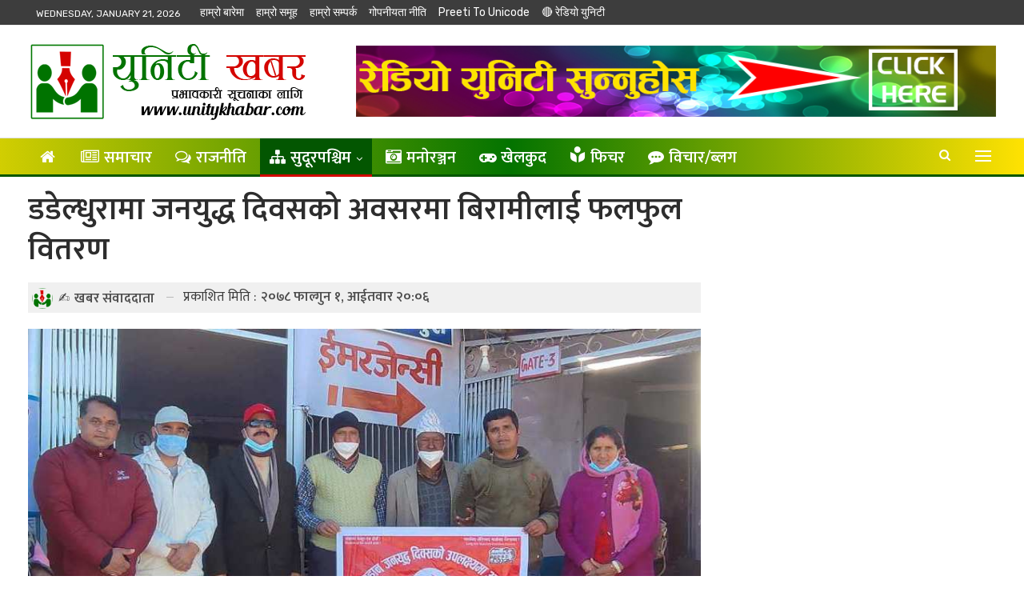

--- FILE ---
content_type: text/html; charset=UTF-8
request_url: https://unitykhabar.com/24245/2022/02/13/
body_size: 20978
content:
	<!DOCTYPE html>
		<!--[if IE 8]>
	<html class="ie ie8" lang="en-US"> <![endif]-->
	<!--[if IE 9]>
	<html class="ie ie9" lang="en-US"> <![endif]-->
	<!--[if gt IE 9]><!-->
<html lang="en-US"> <!--<![endif]-->
	<head>
				<meta charset="UTF-8">
		<meta http-equiv="X-UA-Compatible" content="IE=edge">
		<meta name="viewport" content="width=device-width, initial-scale=1.0">
		<link rel="pingback" href="https://unitykhabar.com/xmlrpc.php"/>

		<meta name='robots' content='index, follow, max-image-preview:large, max-snippet:-1, max-video-preview:-1' />

	<!-- This site is optimized with the Yoast SEO plugin v25.7 - https://yoast.com/wordpress/plugins/seo/ -->
	<title>डडेल्धुरामा जनयुद्ध दिवसको अवसरमा बिरामीलाई फलफुल वितरण</title>
	<link rel="canonical" href="https://unitykhabar.com/24245/2022/02/13/" />
	<meta property="og:locale" content="en_US" />
	<meta property="og:type" content="article" />
	<meta property="og:title" content="डडेल्धुरामा जनयुद्ध दिवसको अवसरमा बिरामीलाई फलफुल वितरण" />
	<meta property="og:description" content="डडेल्धुराः जनयुद्ध दिवसको अवसरमा नेकपा (माओवादी केन्द्र) अमरगढी नगर कमिटी डडेल्धुराले विरामीलाई फलफुल वितरण गरेको छ । डडेल्धुरा अस्पतालमा रहेका बिरामीलाई २७ औं जनयुद्ध दिवसको अवसरमा माओवादी केन्द्रले फलफुल वितरण गरेको हो । अस्पतालमा भर्ना भएका बिरामीको पिरमार्का र समस्याकाबारेमा समेत जानकारी लिई अस्पतालमा रहेका ४१ जना बिरामीलाई फलफुल वितरण गरिएको माओवादी केन्द्रका अमरगढी नगरपालिका [&hellip;]" />
	<meta property="og:url" content="https://unitykhabar.com/24245/2022/02/13/" />
	<meta property="og:site_name" content="Unity Khabar" />
	<meta property="article:published_time" content="2022-02-13T14:21:12+00:00" />
	<meta property="og:image" content="https://unitykhabar.com/wp-content/uploads/2022/02/maobadi1.jpg" />
	<meta property="og:image:width" content="892" />
	<meta property="og:image:height" content="461" />
	<meta property="og:image:type" content="image/jpeg" />
	<meta name="author" content="खबर संवाददाता" />
	<meta name="twitter:card" content="summary_large_image" />
	<meta name="twitter:label1" content="Written by" />
	<meta name="twitter:data1" content="खबर संवाददाता" />
	<meta name="twitter:label2" content="Est. reading time" />
	<meta name="twitter:data2" content="1 minute" />
	<script type="application/ld+json" class="yoast-schema-graph">{"@context":"https://schema.org","@graph":[{"@type":"Article","@id":"https://unitykhabar.com/24245/2022/02/13/#article","isPartOf":{"@id":"https://unitykhabar.com/24245/2022/02/13/"},"author":{"name":"खबर संवाददाता","@id":"https://unitykhabar.com/#/schema/person/b64910ab1d49996a52dc4693ff55c4e4"},"headline":"डडेल्धुरामा जनयुद्ध दिवसको अवसरमा बिरामीलाई फलफुल वितरण","datePublished":"2022-02-13T14:21:12+00:00","mainEntityOfPage":{"@id":"https://unitykhabar.com/24245/2022/02/13/"},"wordCount":0,"commentCount":0,"publisher":{"@id":"https://unitykhabar.com/#organization"},"image":{"@id":"https://unitykhabar.com/24245/2022/02/13/#primaryimage"},"thumbnailUrl":"https://unitykhabar.com/wp-content/uploads/2022/02/maobadi1.jpg","articleSection":["डडेल्धुरा","मुख्य खबर","सुदूरपश्चिम"],"inLanguage":"en-US","potentialAction":[{"@type":"CommentAction","name":"Comment","target":["https://unitykhabar.com/24245/2022/02/13/#respond"]}]},{"@type":"WebPage","@id":"https://unitykhabar.com/24245/2022/02/13/","url":"https://unitykhabar.com/24245/2022/02/13/","name":"डडेल्धुरामा जनयुद्ध दिवसको अवसरमा बिरामीलाई फलफुल वितरण","isPartOf":{"@id":"https://unitykhabar.com/#website"},"primaryImageOfPage":{"@id":"https://unitykhabar.com/24245/2022/02/13/#primaryimage"},"image":{"@id":"https://unitykhabar.com/24245/2022/02/13/#primaryimage"},"thumbnailUrl":"https://unitykhabar.com/wp-content/uploads/2022/02/maobadi1.jpg","datePublished":"2022-02-13T14:21:12+00:00","breadcrumb":{"@id":"https://unitykhabar.com/24245/2022/02/13/#breadcrumb"},"inLanguage":"en-US","potentialAction":[{"@type":"ReadAction","target":["https://unitykhabar.com/24245/2022/02/13/"]}]},{"@type":"ImageObject","inLanguage":"en-US","@id":"https://unitykhabar.com/24245/2022/02/13/#primaryimage","url":"https://unitykhabar.com/wp-content/uploads/2022/02/maobadi1.jpg","contentUrl":"https://unitykhabar.com/wp-content/uploads/2022/02/maobadi1.jpg","width":892,"height":461},{"@type":"BreadcrumbList","@id":"https://unitykhabar.com/24245/2022/02/13/#breadcrumb","itemListElement":[{"@type":"ListItem","position":1,"name":"Home","item":"https://unitykhabar.com/"},{"@type":"ListItem","position":2,"name":"डडेल्धुरामा जनयुद्ध दिवसको अवसरमा बिरामीलाई फलफुल वितरण"}]},{"@type":"WebSite","@id":"https://unitykhabar.com/#website","url":"https://unitykhabar.com/","name":"Unity Khabar","description":"Radio Unity 92.2MHz","publisher":{"@id":"https://unitykhabar.com/#organization"},"potentialAction":[{"@type":"SearchAction","target":{"@type":"EntryPoint","urlTemplate":"https://unitykhabar.com/?s={search_term_string}"},"query-input":{"@type":"PropertyValueSpecification","valueRequired":true,"valueName":"search_term_string"}}],"inLanguage":"en-US"},{"@type":"Organization","@id":"https://unitykhabar.com/#organization","name":"Unity Khabar - Radio Unity","url":"https://unitykhabar.com/","logo":{"@type":"ImageObject","inLanguage":"en-US","@id":"https://unitykhabar.com/#/schema/logo/image/","url":"https://unitykhabar.com/wp-content/uploads/2022/07/social.jpg","contentUrl":"https://unitykhabar.com/wp-content/uploads/2022/07/social.jpg","width":600,"height":315,"caption":"Unity Khabar - Radio Unity"},"image":{"@id":"https://unitykhabar.com/#/schema/logo/image/"}},{"@type":"Person","@id":"https://unitykhabar.com/#/schema/person/b64910ab1d49996a52dc4693ff55c4e4","name":"खबर संवाददाता","image":{"@type":"ImageObject","inLanguage":"en-US","@id":"https://unitykhabar.com/#/schema/person/image/","url":"https://secure.gravatar.com/avatar/31196bdb6018b91da6eeff2fb2e30ea37eb4898fecb99d45ee56a5a568f5042b?s=96&d=mm&r=g","contentUrl":"https://secure.gravatar.com/avatar/31196bdb6018b91da6eeff2fb2e30ea37eb4898fecb99d45ee56a5a568f5042b?s=96&d=mm&r=g","caption":"खबर संवाददाता"},"url":"https://unitykhabar.com/author/sambaddata/"}]}</script>
	<!-- / Yoast SEO plugin. -->


<link rel='dns-prefetch' href='//platform-api.sharethis.com' />
<link rel='dns-prefetch' href='//fonts.googleapis.com' />
<link rel="alternate" type="application/rss+xml" title="Unity Khabar &raquo; Feed" href="https://unitykhabar.com/feed/" />
<link rel="alternate" type="application/rss+xml" title="Unity Khabar &raquo; Comments Feed" href="https://unitykhabar.com/comments/feed/" />
<link rel="alternate" type="application/rss+xml" title="Unity Khabar &raquo; डडेल्धुरामा जनयुद्ध दिवसको अवसरमा बिरामीलाई फलफुल वितरण Comments Feed" href="https://unitykhabar.com/24245/2022/02/13/feed/" />
<link rel="alternate" title="oEmbed (JSON)" type="application/json+oembed" href="https://unitykhabar.com/wp-json/oembed/1.0/embed?url=https%3A%2F%2Funitykhabar.com%2F24245%2F2022%2F02%2F13%2F" />
<link rel="alternate" title="oEmbed (XML)" type="text/xml+oembed" href="https://unitykhabar.com/wp-json/oembed/1.0/embed?url=https%3A%2F%2Funitykhabar.com%2F24245%2F2022%2F02%2F13%2F&#038;format=xml" />
<style id='wp-img-auto-sizes-contain-inline-css' type='text/css'>
img:is([sizes=auto i],[sizes^="auto," i]){contain-intrinsic-size:3000px 1500px}
/*# sourceURL=wp-img-auto-sizes-contain-inline-css */
</style>
<style id='wp-emoji-styles-inline-css' type='text/css'>

	img.wp-smiley, img.emoji {
		display: inline !important;
		border: none !important;
		box-shadow: none !important;
		height: 1em !important;
		width: 1em !important;
		margin: 0 0.07em !important;
		vertical-align: -0.1em !important;
		background: none !important;
		padding: 0 !important;
	}
/*# sourceURL=wp-emoji-styles-inline-css */
</style>
<style id='wp-block-library-inline-css' type='text/css'>
:root{--wp-block-synced-color:#7a00df;--wp-block-synced-color--rgb:122,0,223;--wp-bound-block-color:var(--wp-block-synced-color);--wp-editor-canvas-background:#ddd;--wp-admin-theme-color:#007cba;--wp-admin-theme-color--rgb:0,124,186;--wp-admin-theme-color-darker-10:#006ba1;--wp-admin-theme-color-darker-10--rgb:0,107,160.5;--wp-admin-theme-color-darker-20:#005a87;--wp-admin-theme-color-darker-20--rgb:0,90,135;--wp-admin-border-width-focus:2px}@media (min-resolution:192dpi){:root{--wp-admin-border-width-focus:1.5px}}.wp-element-button{cursor:pointer}:root .has-very-light-gray-background-color{background-color:#eee}:root .has-very-dark-gray-background-color{background-color:#313131}:root .has-very-light-gray-color{color:#eee}:root .has-very-dark-gray-color{color:#313131}:root .has-vivid-green-cyan-to-vivid-cyan-blue-gradient-background{background:linear-gradient(135deg,#00d084,#0693e3)}:root .has-purple-crush-gradient-background{background:linear-gradient(135deg,#34e2e4,#4721fb 50%,#ab1dfe)}:root .has-hazy-dawn-gradient-background{background:linear-gradient(135deg,#faaca8,#dad0ec)}:root .has-subdued-olive-gradient-background{background:linear-gradient(135deg,#fafae1,#67a671)}:root .has-atomic-cream-gradient-background{background:linear-gradient(135deg,#fdd79a,#004a59)}:root .has-nightshade-gradient-background{background:linear-gradient(135deg,#330968,#31cdcf)}:root .has-midnight-gradient-background{background:linear-gradient(135deg,#020381,#2874fc)}:root{--wp--preset--font-size--normal:16px;--wp--preset--font-size--huge:42px}.has-regular-font-size{font-size:1em}.has-larger-font-size{font-size:2.625em}.has-normal-font-size{font-size:var(--wp--preset--font-size--normal)}.has-huge-font-size{font-size:var(--wp--preset--font-size--huge)}.has-text-align-center{text-align:center}.has-text-align-left{text-align:left}.has-text-align-right{text-align:right}.has-fit-text{white-space:nowrap!important}#end-resizable-editor-section{display:none}.aligncenter{clear:both}.items-justified-left{justify-content:flex-start}.items-justified-center{justify-content:center}.items-justified-right{justify-content:flex-end}.items-justified-space-between{justify-content:space-between}.screen-reader-text{border:0;clip-path:inset(50%);height:1px;margin:-1px;overflow:hidden;padding:0;position:absolute;width:1px;word-wrap:normal!important}.screen-reader-text:focus{background-color:#ddd;clip-path:none;color:#444;display:block;font-size:1em;height:auto;left:5px;line-height:normal;padding:15px 23px 14px;text-decoration:none;top:5px;width:auto;z-index:100000}html :where(.has-border-color){border-style:solid}html :where([style*=border-top-color]){border-top-style:solid}html :where([style*=border-right-color]){border-right-style:solid}html :where([style*=border-bottom-color]){border-bottom-style:solid}html :where([style*=border-left-color]){border-left-style:solid}html :where([style*=border-width]){border-style:solid}html :where([style*=border-top-width]){border-top-style:solid}html :where([style*=border-right-width]){border-right-style:solid}html :where([style*=border-bottom-width]){border-bottom-style:solid}html :where([style*=border-left-width]){border-left-style:solid}html :where(img[class*=wp-image-]){height:auto;max-width:100%}:where(figure){margin:0 0 1em}html :where(.is-position-sticky){--wp-admin--admin-bar--position-offset:var(--wp-admin--admin-bar--height,0px)}@media screen and (max-width:600px){html :where(.is-position-sticky){--wp-admin--admin-bar--position-offset:0px}}

/*# sourceURL=wp-block-library-inline-css */
</style><style id='wp-block-group-inline-css' type='text/css'>
.wp-block-group{box-sizing:border-box}:where(.wp-block-group.wp-block-group-is-layout-constrained){position:relative}
/*# sourceURL=https://unitykhabar.com/wp-includes/blocks/group/style.min.css */
</style>
<style id='wp-block-paragraph-inline-css' type='text/css'>
.is-small-text{font-size:.875em}.is-regular-text{font-size:1em}.is-large-text{font-size:2.25em}.is-larger-text{font-size:3em}.has-drop-cap:not(:focus):first-letter{float:left;font-size:8.4em;font-style:normal;font-weight:100;line-height:.68;margin:.05em .1em 0 0;text-transform:uppercase}body.rtl .has-drop-cap:not(:focus):first-letter{float:none;margin-left:.1em}p.has-drop-cap.has-background{overflow:hidden}:root :where(p.has-background){padding:1.25em 2.375em}:where(p.has-text-color:not(.has-link-color)) a{color:inherit}p.has-text-align-left[style*="writing-mode:vertical-lr"],p.has-text-align-right[style*="writing-mode:vertical-rl"]{rotate:180deg}
/*# sourceURL=https://unitykhabar.com/wp-includes/blocks/paragraph/style.min.css */
</style>
<style id='global-styles-inline-css' type='text/css'>
:root{--wp--preset--aspect-ratio--square: 1;--wp--preset--aspect-ratio--4-3: 4/3;--wp--preset--aspect-ratio--3-4: 3/4;--wp--preset--aspect-ratio--3-2: 3/2;--wp--preset--aspect-ratio--2-3: 2/3;--wp--preset--aspect-ratio--16-9: 16/9;--wp--preset--aspect-ratio--9-16: 9/16;--wp--preset--color--black: #000000;--wp--preset--color--cyan-bluish-gray: #abb8c3;--wp--preset--color--white: #ffffff;--wp--preset--color--pale-pink: #f78da7;--wp--preset--color--vivid-red: #cf2e2e;--wp--preset--color--luminous-vivid-orange: #ff6900;--wp--preset--color--luminous-vivid-amber: #fcb900;--wp--preset--color--light-green-cyan: #7bdcb5;--wp--preset--color--vivid-green-cyan: #00d084;--wp--preset--color--pale-cyan-blue: #8ed1fc;--wp--preset--color--vivid-cyan-blue: #0693e3;--wp--preset--color--vivid-purple: #9b51e0;--wp--preset--gradient--vivid-cyan-blue-to-vivid-purple: linear-gradient(135deg,rgb(6,147,227) 0%,rgb(155,81,224) 100%);--wp--preset--gradient--light-green-cyan-to-vivid-green-cyan: linear-gradient(135deg,rgb(122,220,180) 0%,rgb(0,208,130) 100%);--wp--preset--gradient--luminous-vivid-amber-to-luminous-vivid-orange: linear-gradient(135deg,rgb(252,185,0) 0%,rgb(255,105,0) 100%);--wp--preset--gradient--luminous-vivid-orange-to-vivid-red: linear-gradient(135deg,rgb(255,105,0) 0%,rgb(207,46,46) 100%);--wp--preset--gradient--very-light-gray-to-cyan-bluish-gray: linear-gradient(135deg,rgb(238,238,238) 0%,rgb(169,184,195) 100%);--wp--preset--gradient--cool-to-warm-spectrum: linear-gradient(135deg,rgb(74,234,220) 0%,rgb(151,120,209) 20%,rgb(207,42,186) 40%,rgb(238,44,130) 60%,rgb(251,105,98) 80%,rgb(254,248,76) 100%);--wp--preset--gradient--blush-light-purple: linear-gradient(135deg,rgb(255,206,236) 0%,rgb(152,150,240) 100%);--wp--preset--gradient--blush-bordeaux: linear-gradient(135deg,rgb(254,205,165) 0%,rgb(254,45,45) 50%,rgb(107,0,62) 100%);--wp--preset--gradient--luminous-dusk: linear-gradient(135deg,rgb(255,203,112) 0%,rgb(199,81,192) 50%,rgb(65,88,208) 100%);--wp--preset--gradient--pale-ocean: linear-gradient(135deg,rgb(255,245,203) 0%,rgb(182,227,212) 50%,rgb(51,167,181) 100%);--wp--preset--gradient--electric-grass: linear-gradient(135deg,rgb(202,248,128) 0%,rgb(113,206,126) 100%);--wp--preset--gradient--midnight: linear-gradient(135deg,rgb(2,3,129) 0%,rgb(40,116,252) 100%);--wp--preset--font-size--small: 13px;--wp--preset--font-size--medium: 20px;--wp--preset--font-size--large: 36px;--wp--preset--font-size--x-large: 42px;--wp--preset--spacing--20: 0.44rem;--wp--preset--spacing--30: 0.67rem;--wp--preset--spacing--40: 1rem;--wp--preset--spacing--50: 1.5rem;--wp--preset--spacing--60: 2.25rem;--wp--preset--spacing--70: 3.38rem;--wp--preset--spacing--80: 5.06rem;--wp--preset--shadow--natural: 6px 6px 9px rgba(0, 0, 0, 0.2);--wp--preset--shadow--deep: 12px 12px 50px rgba(0, 0, 0, 0.4);--wp--preset--shadow--sharp: 6px 6px 0px rgba(0, 0, 0, 0.2);--wp--preset--shadow--outlined: 6px 6px 0px -3px rgb(255, 255, 255), 6px 6px rgb(0, 0, 0);--wp--preset--shadow--crisp: 6px 6px 0px rgb(0, 0, 0);}:where(.is-layout-flex){gap: 0.5em;}:where(.is-layout-grid){gap: 0.5em;}body .is-layout-flex{display: flex;}.is-layout-flex{flex-wrap: wrap;align-items: center;}.is-layout-flex > :is(*, div){margin: 0;}body .is-layout-grid{display: grid;}.is-layout-grid > :is(*, div){margin: 0;}:where(.wp-block-columns.is-layout-flex){gap: 2em;}:where(.wp-block-columns.is-layout-grid){gap: 2em;}:where(.wp-block-post-template.is-layout-flex){gap: 1.25em;}:where(.wp-block-post-template.is-layout-grid){gap: 1.25em;}.has-black-color{color: var(--wp--preset--color--black) !important;}.has-cyan-bluish-gray-color{color: var(--wp--preset--color--cyan-bluish-gray) !important;}.has-white-color{color: var(--wp--preset--color--white) !important;}.has-pale-pink-color{color: var(--wp--preset--color--pale-pink) !important;}.has-vivid-red-color{color: var(--wp--preset--color--vivid-red) !important;}.has-luminous-vivid-orange-color{color: var(--wp--preset--color--luminous-vivid-orange) !important;}.has-luminous-vivid-amber-color{color: var(--wp--preset--color--luminous-vivid-amber) !important;}.has-light-green-cyan-color{color: var(--wp--preset--color--light-green-cyan) !important;}.has-vivid-green-cyan-color{color: var(--wp--preset--color--vivid-green-cyan) !important;}.has-pale-cyan-blue-color{color: var(--wp--preset--color--pale-cyan-blue) !important;}.has-vivid-cyan-blue-color{color: var(--wp--preset--color--vivid-cyan-blue) !important;}.has-vivid-purple-color{color: var(--wp--preset--color--vivid-purple) !important;}.has-black-background-color{background-color: var(--wp--preset--color--black) !important;}.has-cyan-bluish-gray-background-color{background-color: var(--wp--preset--color--cyan-bluish-gray) !important;}.has-white-background-color{background-color: var(--wp--preset--color--white) !important;}.has-pale-pink-background-color{background-color: var(--wp--preset--color--pale-pink) !important;}.has-vivid-red-background-color{background-color: var(--wp--preset--color--vivid-red) !important;}.has-luminous-vivid-orange-background-color{background-color: var(--wp--preset--color--luminous-vivid-orange) !important;}.has-luminous-vivid-amber-background-color{background-color: var(--wp--preset--color--luminous-vivid-amber) !important;}.has-light-green-cyan-background-color{background-color: var(--wp--preset--color--light-green-cyan) !important;}.has-vivid-green-cyan-background-color{background-color: var(--wp--preset--color--vivid-green-cyan) !important;}.has-pale-cyan-blue-background-color{background-color: var(--wp--preset--color--pale-cyan-blue) !important;}.has-vivid-cyan-blue-background-color{background-color: var(--wp--preset--color--vivid-cyan-blue) !important;}.has-vivid-purple-background-color{background-color: var(--wp--preset--color--vivid-purple) !important;}.has-black-border-color{border-color: var(--wp--preset--color--black) !important;}.has-cyan-bluish-gray-border-color{border-color: var(--wp--preset--color--cyan-bluish-gray) !important;}.has-white-border-color{border-color: var(--wp--preset--color--white) !important;}.has-pale-pink-border-color{border-color: var(--wp--preset--color--pale-pink) !important;}.has-vivid-red-border-color{border-color: var(--wp--preset--color--vivid-red) !important;}.has-luminous-vivid-orange-border-color{border-color: var(--wp--preset--color--luminous-vivid-orange) !important;}.has-luminous-vivid-amber-border-color{border-color: var(--wp--preset--color--luminous-vivid-amber) !important;}.has-light-green-cyan-border-color{border-color: var(--wp--preset--color--light-green-cyan) !important;}.has-vivid-green-cyan-border-color{border-color: var(--wp--preset--color--vivid-green-cyan) !important;}.has-pale-cyan-blue-border-color{border-color: var(--wp--preset--color--pale-cyan-blue) !important;}.has-vivid-cyan-blue-border-color{border-color: var(--wp--preset--color--vivid-cyan-blue) !important;}.has-vivid-purple-border-color{border-color: var(--wp--preset--color--vivid-purple) !important;}.has-vivid-cyan-blue-to-vivid-purple-gradient-background{background: var(--wp--preset--gradient--vivid-cyan-blue-to-vivid-purple) !important;}.has-light-green-cyan-to-vivid-green-cyan-gradient-background{background: var(--wp--preset--gradient--light-green-cyan-to-vivid-green-cyan) !important;}.has-luminous-vivid-amber-to-luminous-vivid-orange-gradient-background{background: var(--wp--preset--gradient--luminous-vivid-amber-to-luminous-vivid-orange) !important;}.has-luminous-vivid-orange-to-vivid-red-gradient-background{background: var(--wp--preset--gradient--luminous-vivid-orange-to-vivid-red) !important;}.has-very-light-gray-to-cyan-bluish-gray-gradient-background{background: var(--wp--preset--gradient--very-light-gray-to-cyan-bluish-gray) !important;}.has-cool-to-warm-spectrum-gradient-background{background: var(--wp--preset--gradient--cool-to-warm-spectrum) !important;}.has-blush-light-purple-gradient-background{background: var(--wp--preset--gradient--blush-light-purple) !important;}.has-blush-bordeaux-gradient-background{background: var(--wp--preset--gradient--blush-bordeaux) !important;}.has-luminous-dusk-gradient-background{background: var(--wp--preset--gradient--luminous-dusk) !important;}.has-pale-ocean-gradient-background{background: var(--wp--preset--gradient--pale-ocean) !important;}.has-electric-grass-gradient-background{background: var(--wp--preset--gradient--electric-grass) !important;}.has-midnight-gradient-background{background: var(--wp--preset--gradient--midnight) !important;}.has-small-font-size{font-size: var(--wp--preset--font-size--small) !important;}.has-medium-font-size{font-size: var(--wp--preset--font-size--medium) !important;}.has-large-font-size{font-size: var(--wp--preset--font-size--large) !important;}.has-x-large-font-size{font-size: var(--wp--preset--font-size--x-large) !important;}
/*# sourceURL=global-styles-inline-css */
</style>

<style id='classic-theme-styles-inline-css' type='text/css'>
/*! This file is auto-generated */
.wp-block-button__link{color:#fff;background-color:#32373c;border-radius:9999px;box-shadow:none;text-decoration:none;padding:calc(.667em + 2px) calc(1.333em + 2px);font-size:1.125em}.wp-block-file__button{background:#32373c;color:#fff;text-decoration:none}
/*# sourceURL=/wp-includes/css/classic-themes.min.css */
</style>
<link rel='stylesheet' id='share-this-share-buttons-sticky-css' href='https://unitykhabar.com/wp-content/plugins/sharethis-share-buttons/css/mu-style.css?ver=1755929406' type='text/css' media='all' />
<link rel='stylesheet' id='better-framework-main-fonts-css' href='https://fonts.googleapis.com/css?family=Mukta:400,700,600,500%7CRubik:400%7CRoboto:500%7CRusso+One:400&#038;display=swap' type='text/css' media='all' />
<script type="text/javascript" src="//platform-api.sharethis.com/js/sharethis.js?ver=2.3.6#property=62c13f5dfb83940012204180&amp;product=gdpr-buttons&amp;source=sharethis-share-buttons-wordpress" id="share-this-share-buttons-mu-js"></script>
<script type="text/javascript" src="https://unitykhabar.com/wp-includes/js/jquery/jquery.min.js?ver=3.7.1" id="jquery-core-js"></script>
<script type="text/javascript" src="https://unitykhabar.com/wp-includes/js/jquery/jquery-migrate.min.js?ver=3.4.1" id="jquery-migrate-js"></script>
<link rel="https://api.w.org/" href="https://unitykhabar.com/wp-json/" /><link rel="alternate" title="JSON" type="application/json" href="https://unitykhabar.com/wp-json/wp/v2/posts/24245" /><link rel="EditURI" type="application/rsd+xml" title="RSD" href="https://unitykhabar.com/xmlrpc.php?rsd" />
<meta name="generator" content="WordPress 6.9" />
<link rel='shortlink' href='https://unitykhabar.com/?p=24245' />
<meta property="fb:pages" content="952211004844769" /><meta name="generator" content="Powered by WPBakery Page Builder - drag and drop page builder for WordPress."/>
<script type="application/ld+json">{
    "@context": "http://schema.org/",
    "@type": "Organization",
    "@id": "#organization",
    "logo": {
        "@type": "ImageObject",
        "url": "https://unitykhabar.com/wp-content/uploads/2022/07/site-logo.png"
    },
    "url": "https://unitykhabar.com/",
    "name": "Unity Khabar",
    "description": "Radio Unity 92.2MHz"
}</script>
<script type="application/ld+json">{
    "@context": "http://schema.org/",
    "@type": "WebSite",
    "name": "Unity Khabar",
    "alternateName": "Radio Unity 92.2MHz",
    "url": "https://unitykhabar.com/"
}</script>
<script type="application/ld+json">{
    "@context": "http://schema.org/",
    "@type": "BlogPosting",
    "headline": "\u0921\u0921\u0947\u0932\u094d\u0927\u0941\u0930\u093e\u092e\u093e \u091c\u0928\u092f\u0941\u0926\u094d\u0927 \u0926\u093f\u0935\u0938\u0915\u094b \u0905\u0935\u0938\u0930\u092e\u093e \u092c\u093f\u0930\u093e\u092e\u0940\u0932\u093e\u0908 \u092b\u0932\u092b\u0941\u0932 \u0935\u093f\u0924\u0930\u0923",
    "description": "\u0921\u0921\u0947\u0932\u094d\u0927\u0941\u0930\u093e\u0903 \u091c\u0928\u092f\u0941\u0926\u094d\u0927 \u0926\u093f\u0935\u0938\u0915\u094b \u0905\u0935\u0938\u0930\u092e\u093e \u0928\u0947\u0915\u092a\u093e (\u092e\u093e\u0913\u0935\u093e\u0926\u0940 \u0915\u0947\u0928\u094d\u0926\u094d\u0930) \u0905\u092e\u0930\u0917\u0922\u0940 \u0928\u0917\u0930 \u0915\u092e\u093f\u091f\u0940 \u0921\u0921\u0947\u0932\u094d\u0927\u0941\u0930\u093e\u0932\u0947 \u0935\u093f\u0930\u093e\u092e\u0940\u0932\u093e\u0908 \u092b\u0932\u092b\u0941\u0932 \u0935\u093f\u0924\u0930\u0923 \u0917\u0930\u0947\u0915\u094b \u091b \u0964 \u0921\u0921\u0947\u0932\u094d\u0927\u0941\u0930\u093e \u0905\u0938\u094d\u092a\u0924\u093e\u0932\u092e\u093e \u0930\u0939\u0947\u0915\u093e \u092c\u093f\u0930\u093e\u092e\u0940\u0932\u093e\u0908 \u0968\u096d \u0914\u0902 \u091c\u0928\u092f\u0941\u0926\u094d\u0927 \u0926\u093f\u0935\u0938\u0915\u094b \u0905\u0935\u0938\u0930\u092e\u093e \u092e\u093e\u0913\u0935\u093e\u0926\u0940 \u0915\u0947\u0928\u094d\u0926\u094d\u0930\u0932\u0947 \u092b\u0932\u092b\u0941\u0932 \u0935\u093f\u0924\u0930\u0923 \u0917\u0930\u0947\u0915\u094b \u0939\u094b \u0964\u0905\u0938\u094d\u092a\u0924\u093e\u0932\u092e\u093e \u092d\u0930\u094d\u0928\u093e \u092d\u090f\u0915\u093e \u092c\u093f\u0930\u093e\u092e\u0940\u0915",
    "datePublished": "2022-02-13",
    "dateModified": "2022-02-13",
    "author": {
        "@type": "Person",
        "@id": "#person-",
        "name": "\u0916\u092c\u0930 \u0938\u0902\u0935\u093e\u0926\u0926\u093e\u0924\u093e"
    },
    "image": "https://unitykhabar.com/wp-content/uploads/2022/02/maobadi1.jpg",
    "interactionStatistic": [
        {
            "@type": "InteractionCounter",
            "interactionType": "http://schema.org/CommentAction",
            "userInteractionCount": "0"
        }
    ],
    "publisher": {
        "@id": "#organization"
    },
    "mainEntityOfPage": "https://unitykhabar.com/24245/2022/02/13/"
}</script>
<link rel='stylesheet' id='bf-minifed-css-1' href='https://unitykhabar.com/wp-content/bs-booster-cache/828e292c1995e337457942c369185210.css' type='text/css' media='all' />
<link rel='stylesheet' id='7.11.0-1729073046' href='https://unitykhabar.com/wp-content/bs-booster-cache/0f08c25819072a3b8df0bdcbbe9017af.css' type='text/css' media='all' />
<link rel="icon" href="https://unitykhabar.com/wp-content/uploads/2022/07/cropped-unity-khabar-offcanvas-32x32.png" sizes="32x32" />
<link rel="icon" href="https://unitykhabar.com/wp-content/uploads/2022/07/cropped-unity-khabar-offcanvas-192x192.png" sizes="192x192" />
<link rel="apple-touch-icon" href="https://unitykhabar.com/wp-content/uploads/2022/07/cropped-unity-khabar-offcanvas-180x180.png" />
<meta name="msapplication-TileImage" content="https://unitykhabar.com/wp-content/uploads/2022/07/cropped-unity-khabar-offcanvas-270x270.png" />
		<style type="text/css" id="wp-custom-css">
			.site-header.boxed.header-style-1 .main-menu-wrapper .main-menu-container, .site-header.full-width.header-style-1 .main-menu-wrapper, .bspw-header-style-1.boxed > .bs-pinning-block.pinned.main-menu-wrapper .main-menu-container, .site-header.boxed.header-style-2 .main-menu-wrapper .main-menu-container, .site-header.full-width.header-style-2 .main-menu-wrapper, .bspw-header-style-2.boxed > .bs-pinning-block.pinned.main-menu-wrapper .main-menu-container, .site-header.boxed.header-style-3 .main-menu-wrapper .main-menu-container, .site-header.full-width.header-style-3 .main-menu-wrapper, .bspw-header-style-3.boxed > .bs-pinning-block.pinned.main-menu-wrapper .main-menu-container, .site-header.boxed.header-style-4 .main-menu-wrapper .main-menu-container, .site-header.full-width.header-style-4 .main-menu-wrapper, .bspw-header-style-4.boxed > .bs-pinning-block.pinned.main-menu-wrapper .main-menu-container, .site-header.header-style-5 .content-wrap > .bs-pinning-wrapper > .bs-pinning-block, .site-header.header-style-5.full-width .content-wrap.pinned, .site-header.boxed.header-style-7 .main-menu-wrapper .main-menu-container, .site-header.full-width.header-style-7 .main-menu-wrapper, .bspw-header-style-7.boxed > .bs-pinning-block.pinned.main-menu-wrapper .main-menu-container {
    background: linear-gradient(90deg, #ffe202 -11%, #037300 49.83%, #ffe202 100%);
}
.off-canvas-header .logo + .site-description {
    margin-top: 5px;
    display: none;
}
audio {
    display: inline-block;
    vertical-align: baseline;
    width: 100%;
}
.off-canvas-header .logo {
    margin-top: 5px;
}
.off-canvas-inner > div {
	padding: 5px;
}
#flashnews .listing-item-grid-2 .title{
	  font-size: 45px !important;
    line-height: 1.2em;
    text-align: center;
    font-weight: 600;
	padding-top: 10px;
}
#flashheading .listing-item-text-3 .title{
	  font-size: 45px !important;
    line-height: 1.2em;
    text-align: center;
    font-weight: 600;
}
.listing-item-text-3{
	border-bottom: 1px solid #efefef;
}
.listing-item-grid-2{
	border-bottom: 1px solid #efefef;
}
.listing-item-grid-2 {
    margin-bottom: 0px;
}
}
.listing-item-grid-2 .post-summary {
    border-bottom: none;
	padding-top: 10px;	
}
.top-menu.menu > li > a, .top-menu.menu > li > a:hover, .top-menu.menu > li, .topbar .topbar-sign-in {
    font-size: 14px;
}
.bs-shortcode, .bsac, .bsp-wrapper, .content-column > div:last-child, .entry-content .better-studio-shortcode, .order-customer-detail, .order-detail-wrap, .single-container, .slider-style-16-container, .slider-style-18-container, .slider-style-2-container, .slider-style-23-container, .slider-style-4-container, .slider-style-8-container, .vc_row .vc_column-inner .wpb_content_element, .wc-account-content-wrap, .widget {
    margin-bottom: 10px !important;
}
.bs-listing-slider-1 > .bs-slider, .bs-listing-slider-2 > .bs-slider, .bs-listing-slider-3 > .bs-slider {
 margin-bottom: 0 !important;

}
.bsac .bsac-container.bsac-type-code embed, .bsac .bsac-container.bsac-type-code object, .bsac .bsac-container.bsac-type-image img {
    width: 100%;
}
.section-heading.sh-t3.sh-s9 {
    background: #000;
}
.post-tp-1-header .post-meta-wrap .post-meta {
    padding: 5px;
    background: #efefefef;
}
.sidebar-column .bs-listing {
    padding: 0px !important;
    border: none;
    background-color: white;
    border-radius: 7px;
}
.listing-item-tb-3 .title, .listing-item-tb-1 .title {
    font-size: 18px;
    color: #383838;
}
.listing-item-grid-1 .title {
    font-size: 22px;
}
.listing-item-tb-2 .title {
    font-size: 16px;
}
.listing-item-text-2 .item-inner {
    background: #f5f5f5f5;
}
.listing-mg-3-item.bsw-100 .title, .listing-mg-3-item.bsw-150 .title, .listing-mg-3-item.bsw-200 .title, .listing-mg-3-item.bsw-250 .title, .listing-mg-3-item.bsw-300 .title {
    font-size: 90%;
}
.listing-mg-3-item .content-container, .listing-mg-3-item .title {
    font-weight: 500;
}
.term-badges .format-badge, .term-badges .term-badge, .main-menu .term-badges a {
    display: none;
}
.rh-cover {
    background: #037300;
}
.post-template-1 .single-post-title {
    font-size: 39px;
}
.single-post-title {
    font-weight: 600;
}
.single-featured img {
    width: 100%;
}
.topbar .topbar-date {
    height: 31px;
}
.bscb-77275 .section-heading.sh-t3 a:hover .h-text, .bscb-77275 .section-heading.sh-t3 a.active .h-text {
    color: #fff !important;

}
#mainnews .listing-mix-1-4{
    padding: 10px;
    border: 1px green dotted;
    border-radius: 7px;
}
.post-summary {
    line-height: 22px;
    font-size: 16px;
}
.title {
    font-weight: 600 !important;
    word-spacing: 1px !important;

}
.section-heading .h-text {
    font-weight: 600;
}
.bsp-style-1 .bsp-videos {
    background: #037300;
}
body, .btn-bs-pagination {
    font-size: 17px;
}
.post-summary {
    color: #3c3c3c !important;
}
.post-meta, .post-meta a {
    color: #3c3c3c !important;
}
.post-meta.single-post-meta .post-author-a, .post-meta.single-post-meta .time {
    color: #3c3c3c !important;
	font-size: 17px;
}
.post-meta.single-post-meta .post-author-name {
    font-size: 17px;
}
.off-canvas-menu-icon-el {
    width: 20px !important;
}
.section-heading {
    margin-bottom: 10px;
}
.comments {
    display: none;
}
.bs-slider-1-item .post-meta {
    display: none;
}
.bs-slider-1-item .title {
    max-width: 98%;
}
.bs-slider-1-item .content-container {
    left: 5px;
    right: 5px;
    padding: 0 5px 5px;
}
.copy-footer {
    max-width: 100%;
    overflow: hidden;
    border-top: 3px solid #fff900;
}
.site-footer .copy-footer {
    padding: 0px;
    padding-bottom: 15px;
}
.listing-item-text-2 .title {
    font-size: 19px;
}
.post-meta, .post-meta a {
    font-size: 13px !important;
}
.listing-item-tb-3 .img-holder {
    width: 110px;
}
.listing-item-tb-1 .img-holder {
    width: 110px;
}
.listing-item-text-3 .title, .listing-item-text-4 .title {
    font-size: 20px;
}
.listing-item-tb-3 .title, .listing-item-tb-1 .title {
    font-size: 20px;
    line-height: 25px;
}
.vc_custom_1552473193327 {
    box-shadow: 0 0 6px rgba(0, 0, 0, 0.3);
}
#uk-feature .listing-item-tb-2 .title {
    color: #fff;
    font-size: 22px;
    line-height: 27px;
}
.vc_custom_1552495522028 {
    box-shadow: 0 0 6px rgba(0, 0, 0, 0.3);
}
.section-heading.sh-t1.sh-s3::after {
    height: 16px;
    margin-top: -8px;
}
.listing-tb-2.scolumns-1 .listing-item-tb-2 .item-inner .featured {
    height: 115px;
}
.listing-tb-2.scolumns-1 .listing-item-tb-2 .item-inner {
    background: #efefef;
}
.listing.listing-mix-1-4 .listing-item-grid-1 {
    background: #efefef;
    padding: 10px;
    border-radius: 7px;
}
.listing-tb-3{
	padding: 10px;
	border: 1px dotted #037300;
	border-radius: 7px;
}
.better-studio-shortcode, .bs-listing, .bs-shortcode, .bsac, .bsp-wrapper, .content-column > div:last-child, .entry-content .better-studio-shortcode, .order-customer-detail, .order-detail-wrap, .single-container, .slider-style-16-container, .slider-style-18-container, .slider-style-2-container, .slider-style-23-container, .slider-style-4-container, .slider-style-8-container, .vc_row .vc_column-inner .wpb_content_element, .wc-account-content-wrap, .widget {
    margin-bottom: 10px !important;
}
.site-header .sidebar .bsac .bsac-container {
    margin-bottom: -10px;
}
.post-related {
    background: #f6f6f6;
}
.related-posts-heading{
	background: #f6f6f6f6 !important;
}
.post-related .listing-item .title {
    font-size: 20px;
}
b, optgroup, strong {
    font-weight: 500;
}
.post-related .bs-pagination {
    display: none;
}
.section-heading.sh-t3.sh-s8 > .h-text:last-child:first-child, .section-heading.sh-t3.sh-s8 > .main-link > .h-text, .section-heading.sh-t3.sh-s8 > a:last-child:first-child > .h-text {
    border: 2px solid #efefefe6;
    color: #037300;
}
.post-share .post-share-btn-group {
    display: none;
}
.listing-mix-3-1{
	padding: 10px;
	background: #f5f5;
	border-radius: 7px;
}
.listing-text-4{
	background: #e6fee5;
	padding: 10px;
	border-radius: 7px;
}
.listing-item-text-4 .item-inner {
    border-bottom: none;
}
.site-footer .section-heading.sh-t1 .h-text {    font-size: 20px;
}
.footer-widgets.light-text .widget, .footer-widgets.light-text .widget.widget_calendar table td, .footer-widgets.light-text .widget.widget_calendar table td:hover {
    line-height: 22px;
}
.entry-content {
	font-size: 20px;
}
.single-container>.post-author {
    background: #f5f5f5f5;
}
.single-container>.post-author .post-author-bio p:last-child {
    font-size: 14px;
    color: #037300;
}
.listing.columns-1 .listing-item, .mega-links.columns-1 > .menu-item {
    margin-bottom: 20px;
}
.bs-about {
	border: 2px dotted #037300;
	padding: 10px;
}
.bs-about img{
	width: 100%;
	height: 286px;
	border: 1px solid #cdcdcd;
}
.listing-text-1{
	background: #fbf6a7;
	padding: 10px;
	border-radius: 7px;
}
.listing-item-text-3 .item-inner {
    border-bottom: none;
}
.entry-terms.post-tags a, .entry-terms.source a, .entry-terms.via a {
    font-size: 13px;
	padding-top: 1px;
}
.wp-caption-text{
	color: #000;
	border: 1px dotted #037300;
	background: #f9f9f9;
}
.bs-about .about-icons-list .about-icon-item a {
    background-color: #037300 !important;
}
.listing-mg-4-item .content-container, .listing-mg-4-item .title {
    font-weight: 600 !important;
    font-size: 25px;
}
.section-heading .other-link .h-text {
    font-size: 92%;
}
.post-subtitle {
    font-weight: 600;
    font-size: 20px;
}
.listing-item-grid-2 .post-subtitle {
    font-size: 20px;
    font-weight: 600;
}
.post-meta .post-author-a:last-child .post-author {
    font-size: 15px;
    font-weight: 600;
}
.listing-mg-4-item.bsw-100 .post-meta, .listing-mg-4-item.bsw-150 .post-meta, .listing-mg-4-item.bsw-200 .post-meta, .listing-mg-4-item.bsw-250 .post-meta {
    display: block;
}
.listing.listing-mix-1-2 .column-1 {
    padding-right: 8px;
}
.listing.listing-mix-1-2 .column-2 {
    padding-left: 8px;
}
.listing.scolumns-2 .listing-item:nth-child(odd) {
    padding-right: 8px;
}
.listing.scolumns-2 .listing-item:nth-child(even) {
    padding-left: 8px;
}
.listing-mix-1-2{
	padding: 10px;
	border-radius: 7px;
	border: 2px dotted #037300;
}
.bsp-style-1 .bsp-videos-items .bsp-video-name {
    display: block;
    font-family: 'wow-font';
}
.bsp-style-1.bsp-wrapper {
    color: #fff;
    font-family: 'wow-font';
}
b, optgroup, strong {
    font-weight: 600;
}		</style>
		<noscript><style> .wpb_animate_when_almost_visible { opacity: 1; }</style></noscript>	</head>

<body class="wp-singular post-template-default single single-post postid-24245 single-format-standard wp-theme-dumaroo bs-theme bs-publisher bs-publisher-seo-news active-light-box ltr close-rh page-layout-2-col page-layout-2-col-right full-width main-menu-sticky-smart main-menu-out-full-width active-ajax-search single-cat-2 single-cat-3 single-cat-4  bs-show-ha bs-show-ha-a wpb-js-composer js-comp-ver-6.7.0 vc_responsive bs-ll-a" dir="ltr">
<div class="off-canvas-overlay"></div>
<div class="off-canvas-container left skin-white">
	<div class="off-canvas-inner">
		<span class="canvas-close"><i></i></span>
					<div class="off-canvas-header">
									<div class="logo">

						<a href="https://unitykhabar.com/">
							<img src="https://unitykhabar.com/wp-content/uploads/2022/07/site-logo.png"
							     alt="Unity Khabar">
						</a>
					</div>
									<div class="site-description">Radio Unity 92.2MHz</div>
			</div>
						<div class="off-canvas-menu">
				<div class="off-canvas-menu-fallback"></div>
			</div>
						<div class="off_canvas_footer">
				<div class="off_canvas_footer-info entry-content">
					<p></p>
				</div>
			</div>
				</div>
</div>
	<header id="header" class="site-header header-style-2 full-width" itemscope="itemscope" itemtype="https://schema.org/WPHeader">

		<section class="topbar topbar-style-1 hidden-xs hidden-xs">
	<div class="content-wrap">
		<div class="container">
			<div class="topbar-inner clearfix">

				
				<div class="section-menu">
						<div id="menu-top" class="menu top-menu-wrapper" role="navigation" itemscope="itemscope" itemtype="https://schema.org/SiteNavigationElement">
		<nav class="top-menu-container">

			<ul id="top-navigation" class="top-menu menu clearfix bsm-pure">
									<li id="topbar-date" class="menu-item menu-item-date">
					<span
						class="topbar-date">Wednesday, January 21, 2026</span>
					</li>
					<li id="menu-item-25969" class="menu-item menu-item-type-post_type menu-item-object-page better-anim-fade menu-item-25969"><a href="https://unitykhabar.com/about-us/">हाम्रो बारेमा</a></li>
<li id="menu-item-25970" class="menu-item menu-item-type-post_type menu-item-object-page better-anim-fade menu-item-25970"><a href="https://unitykhabar.com/our-team/">हाम्रो समूह</a></li>
<li id="menu-item-25971" class="menu-item menu-item-type-post_type menu-item-object-page better-anim-fade menu-item-25971"><a href="https://unitykhabar.com/contact-us/">हाम्रो सम्पर्क</a></li>
<li id="menu-item-25968" class="menu-item menu-item-type-post_type menu-item-object-page better-anim-fade menu-item-25968"><a href="https://unitykhabar.com/privacy-policy-2/">गोपनीयता नीति</a></li>
<li id="menu-item-25966" class="menu-item menu-item-type-post_type menu-item-object-page better-anim-fade menu-item-25966"><a href="https://unitykhabar.com/preeti-to-unicode/">Preeti to Unicode</a></li>
<li id="menu-item-25967" class="menu-item menu-item-type-post_type menu-item-object-page better-anim-fade menu-item-25967"><a href="https://unitykhabar.com/radio-unity-92-2-mhz-live/">&#x1f534; रेडियाे युनिटी</a></li>
			</ul>

		</nav>
	</div>
				</div>
			</div>
		</div>
	</div>
</section>
		<div class="header-inner">
			<div class="content-wrap">
				<div class="container">
					<div class="row">
						<div class="row-height">
							<div class="logo-col col-xs-4">
								<div class="col-inside">
									<div id="site-branding" class="site-branding">
	<p  id="site-title" class="logo h1 img-logo">
	<a href="https://unitykhabar.com/" itemprop="url" rel="home">
					<img id="site-logo" src="https://unitykhabar.com/wp-content/uploads/2022/07/site-logo.png"
			     alt="Unity Khabar"  />

			<span class="site-title">Unity Khabar - Radio Unity 92.2MHz</span>
				</a>
</p>
</div><!-- .site-branding -->
								</div>
							</div>
															<div class="sidebar-col col-xs-8">
									<div class="col-inside">
										<aside id="sidebar" class="sidebar" role="complementary" itemscope="itemscope" itemtype="https://schema.org/WPSideBar">
											<div class="dsaypc dsaypc-pubadban dsaypc-show-desktop dsaypc-show-tablet-portrait dsaypc-show-tablet-landscape dsaypc-show-phone dsaypc-loc-header_aside_logo dsaypc-align-right dsaypc-column-1 dsaypc-clearfix no-bg-box-model"><div id="dsaypc-25982-1582867523" class="dsaypc-container dsaypc-type-image " itemscope="" itemtype="https://schema.org/WPAdBlock" data-adid="25982" data-type="image"><a itemprop="url" class="dsaypc-link" href="https://unitykhabar.com/radio-unity-92-2-mhz-live/" target="_blank" ><img class="dsaypc-image" src="https://unitykhabar.com/wp-content/uploads/2022/07/top-ad.jpg" alt="Live Radio" /></a></div></div>										</aside>
									</div>
								</div>
														</div>
					</div>
				</div>
			</div>
		</div>

		<div id="menu-main" class="menu main-menu-wrapper show-search-item show-off-canvas menu-actions-btn-width-2" role="navigation" itemscope="itemscope" itemtype="https://schema.org/SiteNavigationElement">
	<div class="main-menu-inner">
		<div class="content-wrap">
			<div class="container">

				<nav class="main-menu-container">
					<ul id="main-navigation" class="main-menu menu bsm-pure clearfix">
						<li id="menu-item-25939" class="menu-have-icon menu-icon-type-fontawesome menu-item menu-item-type-post_type menu-item-object-page menu-item-home menu-title-hide better-anim-fade menu-item-25939"><a href="https://unitykhabar.com/"><i class="bf-icon  fa fa-home"></i><span class="hidden">Front Page</span></a></li>
<li id="menu-item-25946" class="menu-have-icon menu-icon-type-fontawesome menu-item menu-item-type-taxonomy menu-item-object-category menu-term-7 better-anim-fade menu-item-25946"><a href="https://unitykhabar.com/category/samachar/"><i class="bf-icon  fa fa-newspaper-o"></i>समाचार</a></li>
<li id="menu-item-25944" class="menu-have-icon menu-icon-type-fontawesome menu-item menu-item-type-taxonomy menu-item-object-category menu-term-5 better-anim-fade menu-item-25944"><a href="https://unitykhabar.com/category/rajneeti/"><i class="bf-icon  fa fa-comments-o"></i>राजनीति</a></li>
<li id="menu-item-25947" class="menu-have-icon menu-icon-type-fontawesome menu-item menu-item-type-taxonomy menu-item-object-category current-post-ancestor current-menu-parent current-post-parent menu-item-has-children menu-term-4 better-anim-fade menu-item-25947"><a href="https://unitykhabar.com/category/sudurpashchim/"><i class="bf-icon  fa fa-sitemap"></i>सुदूरपश्चिम</a>
<ul class="sub-menu">
	<li id="menu-item-25958" class="menu-item menu-item-type-taxonomy menu-item-object-category current-post-ancestor current-menu-parent current-post-parent menu-term-2 better-anim-fade menu-item-25958"><a href="https://unitykhabar.com/category/dadeldhura/">डडेल्धुरा</a></li>
	<li id="menu-item-25956" class="menu-item menu-item-type-taxonomy menu-item-object-category menu-term-11 better-anim-fade menu-item-25956"><a href="https://unitykhabar.com/category/kanchanpur/">कञ्चनपुर</a></li>
	<li id="menu-item-25957" class="menu-item menu-item-type-taxonomy menu-item-object-category menu-term-6 better-anim-fade menu-item-25957"><a href="https://unitykhabar.com/category/kailali/">कैलाली</a></li>
	<li id="menu-item-25959" class="menu-item menu-item-type-taxonomy menu-item-object-category menu-term-16 better-anim-fade menu-item-25959"><a href="https://unitykhabar.com/category/doti/">डाेटी</a></li>
	<li id="menu-item-25960" class="menu-item menu-item-type-taxonomy menu-item-object-category menu-term-17 better-anim-fade menu-item-25960"><a href="https://unitykhabar.com/category/darchula/">दार्चुला</a></li>
	<li id="menu-item-25961" class="menu-item menu-item-type-taxonomy menu-item-object-category menu-term-10 better-anim-fade menu-item-25961"><a href="https://unitykhabar.com/category/bajhang/">बझाङ</a></li>
	<li id="menu-item-25962" class="menu-item menu-item-type-taxonomy menu-item-object-category menu-term-8 better-anim-fade menu-item-25962"><a href="https://unitykhabar.com/category/baitadi/">बैतडी</a></li>
</ul>
</li>
<li id="menu-item-25943" class="menu-have-icon menu-icon-type-fontawesome menu-item menu-item-type-taxonomy menu-item-object-category menu-term-18 better-anim-fade menu-item-25943"><a href="https://unitykhabar.com/category/manoranjan/"><i class="bf-icon  fa fa-camera-retro"></i>मनाेरञ्जन</a></li>
<li id="menu-item-25941" class="menu-have-icon menu-icon-type-fontawesome menu-item menu-item-type-taxonomy menu-item-object-category menu-term-9 better-anim-fade menu-item-25941"><a href="https://unitykhabar.com/category/khelkud/"><i class="bf-icon  fa fa-gamepad"></i>खेलकुद</a></li>
<li id="menu-item-25942" class="menu-have-icon menu-icon-type-bs-icons menu-item menu-item-type-taxonomy menu-item-object-category menu-term-15 better-anim-fade menu-item-25942"><a href="https://unitykhabar.com/category/feature/"><i class="bf-icon  bsfi-publisher"></i>फिचर</a></li>
<li id="menu-item-25945" class="menu-have-icon menu-icon-type-fontawesome menu-item menu-item-type-taxonomy menu-item-object-category menu-term-12 better-anim-fade menu-item-25945"><a href="https://unitykhabar.com/category/opinion-blog/"><i class="bf-icon  fa fa-commenting"></i>विचार/ब्लग</a></li>
					</ul><!-- #main-navigation -->
											<div class="menu-action-buttons width-2">
															<div class="off-canvas-menu-icon-container off-icon-left">
									<div class="off-canvas-menu-icon">
										<div class="off-canvas-menu-icon-el"></div>
									</div>
								</div>
																<div class="search-container close">
									<span class="search-handler"><i class="fa fa-search"></i></span>

									<div class="search-box clearfix">
										<form role="search" method="get" class="search-form clearfix" action="https://unitykhabar.com">
	<input type="search" class="search-field"
	       placeholder="खाेज्नुहाेस..."
	       value="" name="s"
	       title="खाेजिएकाे:"
	       autocomplete="off">
	<input type="submit" class="search-submit" value="खाेज्नुहाेस">
</form><!-- .search-form -->
									</div>
								</div>
														</div>
										</nav><!-- .main-menu-container -->

			</div>
		</div>
	</div>
</div><!-- .menu -->
	</header><!-- .header -->
	<div class="rh-header clearfix light deferred-block-exclude">
		<div class="rh-container clearfix">

			<div class="menu-container close">
				<span class="menu-handler"><span class="lines"></span></span>
			</div><!-- .menu-container -->

			<div class="logo-container rh-img-logo">
				<a href="https://unitykhabar.com/" itemprop="url" rel="home">
											<img src="https://unitykhabar.com/wp-content/uploads/2022/07/site-logo.png"
						     alt="Unity Khabar"  />				</a>
			</div><!-- .logo-container -->
		</div><!-- .rh-container -->
	</div><!-- .rh-header -->
		<div class="main-wrap content-main-wrap">
		<div class="content-wrap">
		<main id="content" class="content-container">

		<div class="container layout-2-col layout-2-col-1 layout-right-sidebar post-template-1">
			<div class="row main-section">
										<div class="col-sm-8 content-column">
								<div class="single-container">
		<article id="post-24245" class="post-24245 post type-post status-publish format-standard has-post-thumbnail  category-dadeldhura category-mukhya-khabar category-sudurpashchim single-post-content has-thumbnail">
						<div class="post-header post-tp-1-header">
									<h1 class="single-post-title">
						<span class="post-title" itemprop="headline">डडेल्धुरामा जनयुद्ध दिवसको अवसरमा बिरामीलाई फलफुल वितरण</span></h1>
										<div class="post-meta-wrap clearfix">
						<div class="post-meta single-post-meta">
			<a href="https://unitykhabar.com/author/sambaddata/"
		   title="लेखकका आर्टिकल ब्राउज गर्नुहाेस"
		   class="post-author-a post-author-avatar">
			<img alt=''  data-src='https://unitykhabar.com/wp-content/uploads/2022/07/unity-khabar-offcanvas.png' class='avatar avatar-26 photo avatar-default' height='26' width='26' /><span class="post-author-name">✍️ <b>खबर संवाददाता</b></span>		</a>
					<span class="time"><time class="post-published updated"
			                         datetime="2022-02-13T20:06:12+00:00">प्रकाशित मिति : <b>&#2408;&#2406;&#2413;&#2414; फाल्गुन &#2407;, आईतवार &#2408;&#2406;:&#2406;&#2412;</b></time></span>
			</div>
					</div>
									<div class="single-featured">
					<a class="post-thumbnail open-lightbox" href="https://unitykhabar.com/wp-content/uploads/2022/02/maobadi1.jpg"><img  width="892" height="461" alt="" data-src="https://unitykhabar.com/wp-content/uploads/2022/02/maobadi1.jpg">						</a>
										</div>
			</div>
						<div class="entry-content clearfix single-post-content">
				<div style="margin-top: 0px; margin-bottom: 10px;" class="sharethis-inline-share-buttons" ></div><p><strong>डडेल्धुराः</strong> जनयुद्ध दिवसको अवसरमा नेकपा (माओवादी केन्द्र) अमरगढी नगर कमिटी डडेल्धुराले विरामीलाई फलफुल वितरण गरेको छ । डडेल्धुरा अस्पतालमा रहेका बिरामीलाई २७ औं जनयुद्ध दिवसको अवसरमा माओवादी केन्द्रले फलफुल वितरण गरेको हो ।</p>
<p>अस्पतालमा भर्ना भएका बिरामीको पिरमार्का र समस्याकाबारेमा समेत जानकारी लिई अस्पतालमा रहेका ४१ जना बिरामीलाई फलफुल वितरण गरिएको माओवादी केन्द्रका अमरगढी नगरपालिका नगरअध्यक्ष यादव ओझाले जानकारी दिएका छन् ।</p>
<p>नगर अध्यक्ष, इन्चार्ज, माओवादीसँग आवद्ध नेताहरू लक्ष्मण सिंह, करुणाकर ओझा, नगरपार्टी पदाधिकारी अन्य नेताहरुकोे सहभागितामा २७औं जनयुद्ध दिवस बिरामी भेटघाट तथा फलफुल वितरण गरी मनाइएको हो ।</p>
<p>यस्तै, दिवसको अवसरमा साँझ भीमदत्त सालिक नजिकै पाँच केजीको मैनबत्ती बालेर अखिल क्रान्तिकारीका विद्यार्थीले दिप प्रज्जवलन गरेका छन्।</p>
<p><img class="alignnone size-full wp-image-24247"  data-src="https://unitykhabar.com/wp-content/uploads/2022/02/273877591_1289191128266535_4896676401726427415_n.jpg" alt="" width="2048" height="840" srcset="https://unitykhabar.com/wp-content/uploads/2022/02/273877591_1289191128266535_4896676401726427415_n.jpg 2048w, https://unitykhabar.com/wp-content/uploads/2022/02/273877591_1289191128266535_4896676401726427415_n-300x123.jpg 300w, https://unitykhabar.com/wp-content/uploads/2022/02/273877591_1289191128266535_4896676401726427415_n-1024x420.jpg 1024w, https://unitykhabar.com/wp-content/uploads/2022/02/273877591_1289191128266535_4896676401726427415_n-768x315.jpg 768w, https://unitykhabar.com/wp-content/uploads/2022/02/273877591_1289191128266535_4896676401726427415_n-1536x630.jpg 1536w" sizes="(max-width: 2048px) 100vw, 2048px" /></p>
			</div>

						</article>
		<section class="post-author clearfix">
		<a href="https://unitykhabar.com/author/sambaddata/"
	   title="लेखकका आर्टिकल ब्राउज गर्नुहाेस">
		<span class="post-author-avatar" itemprop="image"><img alt=''  data-src='https://unitykhabar.com/wp-content/uploads/2022/07/unity-khabar-offcanvas.png' class='avatar avatar-80 photo avatar-default' height='80' width='80' /></span>
	</a>

	<div class="author-title heading-typo">
		<a class="post-author-url" href="https://unitykhabar.com/author/sambaddata/"><span class="post-author-name">खबर संवाददाता</span></a>

					<span class="title-counts">1897 पाेस्टहरु</span>
		
					<span class="title-counts">0 comments</span>
			</div>

	<div class="author-links">
				<ul class="author-social-icons">
					</ul>
			</div>

	<div class="post-author-bio" itemprop="description">
			</div>

</section>
	</div>
<div class="post-related">

	<div class="section-heading sh-t1 sh-s3 ">

					<span class="h-text related-posts-heading">सम्बन्धित पाेष्टहरु</span>
		
	</div>

	
					<div class="bs-pagination-wrapper main-term-none next_prev ">
			<div class="listing listing-thumbnail listing-tb-2 clearfix  scolumns-3 simple-grid include-last-mobile">
	<div  class="post-36051 type-post format-standard has-post-thumbnail   listing-item listing-item-thumbnail listing-item-tb-2 main-term-3">
<div class="item-inner clearfix">
			<div class="featured featured-type-featured-image">
			<div class="term-badges floated"><span class="term-badge term-3"><a href="https://unitykhabar.com/category/mukhya-khabar/">मुख्य खबर</a></span></div>			<a  title="प्रतिनिधिसभा निर्वाचनका लागि डडेल्धुरामा १३ जनाको उम्मेदवारी दर्ता" data-src="https://unitykhabar.com/wp-content/uploads/2026/01/election-ddl-210x136.jpg" data-bs-srcset="{&quot;baseurl&quot;:&quot;https:\/\/unitykhabar.com\/wp-content\/uploads\/2026\/01\/&quot;,&quot;sizes&quot;:{&quot;86&quot;:&quot;election-ddl-86x64.jpg&quot;,&quot;210&quot;:&quot;election-ddl-210x136.jpg&quot;,&quot;279&quot;:&quot;election-ddl-279x220.jpg&quot;,&quot;357&quot;:&quot;election-ddl-357x210.jpg&quot;,&quot;750&quot;:&quot;election-ddl-750x430.jpg&quot;,&quot;2560&quot;:&quot;election-ddl-scaled.jpg&quot;}}"					class="img-holder" href="https://unitykhabar.com/36051/2026/01/20/"></a>
					</div>
	<p class="title">	<a class="post-url" href="https://unitykhabar.com/36051/2026/01/20/" title="प्रतिनिधिसभा निर्वाचनका लागि डडेल्धुरामा १३ जनाको उम्मेदवारी दर्ता">
			<span class="post-title">
				प्रतिनिधिसभा निर्वाचनका लागि डडेल्धुरामा १३ जनाको उम्मेदवारी दर्ता			</span>
	</a>
	</p></div>
</div >
<div  class="post-36048 type-post format-standard has-post-thumbnail   listing-item listing-item-thumbnail listing-item-tb-2 main-term-3">
<div class="item-inner clearfix">
			<div class="featured featured-type-featured-image">
			<div class="term-badges floated"><span class="term-badge term-3"><a href="https://unitykhabar.com/category/mukhya-khabar/">मुख्य खबर</a></span></div>			<a  title="डडेल्धुरामा कांग्रेसले दियो नैनसिंह महरलाई टिकट, यस्तो छ उनको पृष्ठभूमि" data-src="https://unitykhabar.com/wp-content/uploads/2026/01/Nain-Singh-Mahar-210x136.jpg" data-bs-srcset="{&quot;baseurl&quot;:&quot;https:\/\/unitykhabar.com\/wp-content\/uploads\/2026\/01\/&quot;,&quot;sizes&quot;:{&quot;86&quot;:&quot;Nain-Singh-Mahar-86x64.jpg&quot;,&quot;210&quot;:&quot;Nain-Singh-Mahar-210x136.jpg&quot;,&quot;279&quot;:&quot;Nain-Singh-Mahar-279x220.jpg&quot;,&quot;357&quot;:&quot;Nain-Singh-Mahar-357x210.jpg&quot;,&quot;750&quot;:&quot;Nain-Singh-Mahar-750x430.jpg&quot;,&quot;2560&quot;:&quot;Nain-Singh-Mahar-scaled.jpg&quot;}}"					class="img-holder" href="https://unitykhabar.com/36048/2026/01/20/"></a>
					</div>
	<p class="title">	<a class="post-url" href="https://unitykhabar.com/36048/2026/01/20/" title="डडेल्धुरामा कांग्रेसले दियो नैनसिंह महरलाई टिकट, यस्तो छ उनको पृष्ठभूमि">
			<span class="post-title">
				डडेल्धुरामा कांग्रेसले दियो नैनसिंह महरलाई टिकट, यस्तो छ उनको पृष्ठभूमि			</span>
	</a>
	</p></div>
</div >
<div  class="post-36044 type-post format-standard has-post-thumbnail   listing-item listing-item-thumbnail listing-item-tb-2 main-term-3">
<div class="item-inner clearfix">
			<div class="featured featured-type-featured-image">
			<div class="term-badges floated"><span class="term-badge term-3"><a href="https://unitykhabar.com/category/mukhya-khabar/">मुख्य खबर</a></span></div>			<a  title="डडेल्धुरामा रास्वपाले दियो तारा जोशीलाई टिकट" data-src="https://unitykhabar.com/wp-content/uploads/2023/07/Tara-Joshi-210x136.jpg" data-bs-srcset="{&quot;baseurl&quot;:&quot;https:\/\/unitykhabar.com\/wp-content\/uploads\/2023\/07\/&quot;,&quot;sizes&quot;:{&quot;86&quot;:&quot;Tara-Joshi-86x64.jpg&quot;,&quot;210&quot;:&quot;Tara-Joshi-210x136.jpg&quot;,&quot;279&quot;:&quot;Tara-Joshi-279x220.jpg&quot;,&quot;357&quot;:&quot;Tara-Joshi-357x210.jpg&quot;,&quot;750&quot;:&quot;Tara-Joshi-750x430.jpg&quot;,&quot;1340&quot;:&quot;Tara-Joshi.jpg&quot;}}"					class="img-holder" href="https://unitykhabar.com/36044/2026/01/19/"></a>
					</div>
	<p class="title">	<a class="post-url" href="https://unitykhabar.com/36044/2026/01/19/" title="डडेल्धुरामा रास्वपाले दियो तारा जोशीलाई टिकट">
			<span class="post-title">
				डडेल्धुरामा रास्वपाले दियो तारा जोशीलाई टिकट			</span>
	</a>
	</p></div>
</div >
<div  class="post-36033 type-post format-standard has-post-thumbnail   listing-item listing-item-thumbnail listing-item-tb-2 main-term-3">
<div class="item-inner clearfix">
			<div class="featured featured-type-featured-image">
			<div class="term-badges floated"><span class="term-badge term-3"><a href="https://unitykhabar.com/category/mukhya-khabar/">मुख्य खबर</a></span></div>			<a  title="आयोगको निर्णयविरुद्ध देउवाको गृहजिल्लामा प्रदर्शन, घेरे निर्वाचन कार्यालय" data-src="https://unitykhabar.com/wp-content/uploads/2026/01/6dbc7ba0-9902-48e0-93dc-93b727bcf951-210x136.jpg" data-bs-srcset="{&quot;baseurl&quot;:&quot;https:\/\/unitykhabar.com\/wp-content\/uploads\/2026\/01\/&quot;,&quot;sizes&quot;:{&quot;86&quot;:&quot;6dbc7ba0-9902-48e0-93dc-93b727bcf951-86x64.jpg&quot;,&quot;210&quot;:&quot;6dbc7ba0-9902-48e0-93dc-93b727bcf951-210x136.jpg&quot;,&quot;279&quot;:&quot;6dbc7ba0-9902-48e0-93dc-93b727bcf951-279x220.jpg&quot;,&quot;357&quot;:&quot;6dbc7ba0-9902-48e0-93dc-93b727bcf951-357x210.jpg&quot;,&quot;750&quot;:&quot;6dbc7ba0-9902-48e0-93dc-93b727bcf951-750x430.jpg&quot;,&quot;1600&quot;:&quot;6dbc7ba0-9902-48e0-93dc-93b727bcf951.jpg&quot;}}"					class="img-holder" href="https://unitykhabar.com/36033/2026/01/18/"></a>
					</div>
	<p class="title">	<a class="post-url" href="https://unitykhabar.com/36033/2026/01/18/" title="आयोगको निर्णयविरुद्ध देउवाको गृहजिल्लामा प्रदर्शन, घेरे निर्वाचन कार्यालय">
			<span class="post-title">
				आयोगको निर्णयविरुद्ध देउवाको गृहजिल्लामा प्रदर्शन, घेरे निर्वाचन कार्यालय			</span>
	</a>
	</p></div>
</div >
	</div>
	
	</div><div class="bs-pagination bs-ajax-pagination next_prev main-term-none clearfix">
			<script>var bs_ajax_paginate_2038315165 = '{"query":{"paginate":"next_prev","count":4,"post_type":"post","posts_per_page":4,"post__not_in":[24245],"ignore_sticky_posts":1,"post_status":["publish","private"],"category__in":[2,3,4],"_layout":{"state":"1|1|0","page":"2-col-right"}},"type":"wp_query","view":"Publisher::fetch_related_posts","current_page":1,"ajax_url":"\/wp-admin\/admin-ajax.php","remove_duplicates":"0","paginate":"next_prev","_layout":{"state":"1|1|0","page":"2-col-right"},"_bs_pagin_token":"2e48eb0"}';</script>				<a class="btn-bs-pagination prev disabled" rel="prev" data-id="2038315165"
				   title="अघिल्लाे">
					<i class="fa fa-angle-left"
					   aria-hidden="true"></i> अघिल्लाे				</a>
				<a  rel="next" class="btn-bs-pagination next"
				   data-id="2038315165" title="अर्काे">
					अर्काे <i
							class="fa fa-angle-right" aria-hidden="true"></i>
				</a>
				</div></div>
<section id="comments-template-24245"
         class="comments-template comments-template-multiple providers-2">
			<div class="bs-comments-wrapper">
							<ul class="nav-tabs clearfix">
					<li class="active facebook-comment"><a href="#facebook-1437235344-comment-section" role="tab" data-toggle="tab"><i class="fa fa-facebook-square" aria-hidden="true"></i>फेसबुकबाट प्रतिक्रिया</a></li><li class="disqus-comment"><a href="#disqus-1513729425-comment-section" data-toggle="tab" data-deferred-init="1513729425"><i class="fa fa-question-circle" aria-hidden="true"></i>डिस्कसबाट प्रतिक्रिया<span class="disqus-comment-count comments-count" data-disqus-url="https://unitykhabar.com/24245/2022/02/13/"></span></a></li>				</ul>
							<div class="tab-content">
				<div class="active tab-pane multi-facebook-comment-section" id="facebook-1437235344-comment-section"><section id="comments-template-24245" class="comments-template comment-respond">

	
	<div id="comments" class="better-comments-area better-facebook-comments-area">
		<div id="respond">
			<div class="fb-comments" data-href="https://unitykhabar.com/24245/2022/02/13/"
			     data-numposts="10"
			     data-colorscheme="light"
			     data-order-by="social" data-width="100%"
			     data-mobile="false">Loading...</div>

					</div>
	</div>
</section>
		<div id="fb-root"></div>
		<script>
			(function () {

    function appendFbScript() {
        var js, id = 'facebook-jssdk',
            fjs = document.getElementsByTagName('script')[0];

        if (document.getElementById(id)) return;
        js = document.createElement('script');
        js.id = id;
        js.src = "//connect.facebook.net/en_US/sdk.js#xfbml=1&appId=&version=v2.0";
        fjs.parentNode.insertBefore(js, fjs);

        window.fbAsyncInit = function () {
            FB.init({
                appId: '',
                xfbml: true,
                version: 'v2.0'
            });
            FB.Event.subscribe('comment.create', function (comment_data) {
                console.log(comment_data);
                update_comments_count();
            });
            FB.Event.subscribe('comment.remove', function (comment_data) {
                update_comments_count();
            });

            function update_comments_count(comment_data, comment_action) {
                jQuery.ajax({
                        type: 'GET',
                        dataType: 'json',
                        url: 'https://unitykhabar.com/wp-admin/admin-ajax.php',
                        data: {
                            action: 'clear_better_facebook_comments',
                            post_id: '24245'
                        },
                        success: function (data) {
                            // todo sync comments count here! data have the counts
                        },
                        error: function (i, b) {
                            // todo
                        }
                    }
                )
            };
        };

        appendFbScript();
    }

    appendFbScript();

})();
		</script>
		</div><div class="tab-pane multi-disqus-comment-section" id="disqus-1513729425-comment-section">		<div class="bs-deferred-load-wrapper" id="bsd_1513729425">
			<script>var bs_deferred_loading_bsd_1513729425 = '{"query":{"comment-post-id":24245,"provider":"disqus","_layout":{"state":"1|1|0","page":"2-col-right"}},"type":"custom","view":"Publisher_Comments::load_comment_template","current_page":1,"ajax_url":"\/wp-admin\/admin-ajax.php","remove_duplicates":"0","_layout":{"state":"1|1|0","page":"2-col-right"}}';</script>
		</div>
		</div>			</div>

		</div>
		</section>
						</div><!-- .content-column -->
												<div class="col-sm-4 sidebar-column sidebar-column-primary">
							<aside id="sidebar-primary-sidebar" class="sidebar" role="complementary" aria-label="Primary Sidebar Sidebar" itemscope="itemscope" itemtype="https://schema.org/WPSideBar">
	<div id="block-4" class=" h-ni w-nt primary-sidebar-widget widget widget_block">
<div class="wp-block-group"><div class="wp-block-group__inner-container is-layout-flow wp-block-group-is-layout-flow"></div></div>
</div></aside>
						</div><!-- .primary-sidebar-column -->
									</div><!-- .main-section -->
		</div><!-- .container -->

	</main><!-- main -->
	</div><!-- .content-wrap -->
	<footer id="site-footer" class="site-footer full-width">
		<div class="footer-widgets light-text">
	<div class="content-wrap">
		<div class="container">
			<div class="row">
										<div class="col-sm-4">
							<aside id="sidebar-footer-1" class="sidebar" role="complementary" aria-label="Footer - Column 1 Sidebar" itemscope="itemscope" itemtype="https://schema.org/WPSideBar">
								<div id="block-8" class=" h-ni w-nt footer-widget footer-column-1 widget widget_block widget_text">
<p><strong>हाम्रो बारेमा</strong></p>
</div><div id="block-9" class=" h-ni w-nt footer-widget footer-column-1 widget widget_block widget_text">
<p>सबैको साझा आवाज नारा लिएर वि.स. २०७२ मा स्थापित रेडियो युनिटी ९२.२ मेगाहर्जद्धारा सञ्चालित यो डिजिटल पत्रिका हो । प्रभावकारी सूचनाका लागि सञ्चालित यस युनिटी खबर डट्कम मार्फत मुख्य रुपमा सुदूरपश्चिम प्रदेशका समाचारमूलक सम्पूर्ण गतिबिधि समावेश हुने गर्छ । यस क्षेत्रमा बिद्यमान कुरीति, कु–संस्कार, रुढीवादी, भ्रष्टाचार, दैनिक जनजीविकाका सवालहरु यस डिजिटल पाेर्टल मार्फत उठान गर्दै आएका छौँ । साथै बिभिन्न सामाजिक परिवेशका बिषय पनि समेट्ने गरेका छौँ । <a href="https://unitykhabar.com/about-us/"><strong>थप…</strong></a></p>
</div>							</aside>
						</div>
						<div class="col-sm-4">
							<aside id="sidebar-footer-2" class="sidebar" role="complementary" aria-label="Footer - Column 2 Sidebar" itemscope="itemscope" itemtype="https://schema.org/WPSideBar">
								<div id="block-23" class=" h-ni w-nt footer-widget footer-column-2 widget widget_block widget_text">
<p><strong>हाम्रो समूह</strong></p>
</div><div id="block-24" class=" h-ni w-nt footer-widget footer-column-2 widget widget_block widget_text">
<p>यस युनिटी खबर डट्कमका लागि</p>
</div><div id="block-12" class=" h-ni w-nt footer-widget footer-column-2 widget widget_block widget_text">
<p><strong>अध्यक्ष :&nbsp;</strong>मुकेश भट्ट</p>
</div><div id="block-13" class=" h-ni w-nt footer-widget footer-column-2 widget widget_block widget_text">
<p><strong>सम्पादक:</strong>&nbsp;उत्तर विष्ट</p>
</div><div id="block-14" class=" h-ni w-nt footer-widget footer-column-2 widget widget_block widget_text">
<p><strong>डेस्क सम्पादकहरु:</strong> प्रकाश पार्की</p>
</div><div id="block-15" class=" h-ni w-nt footer-widget footer-column-2 widget widget_block widget_text">
<p><strong>संवाददाताहरु :&nbsp;</strong>टिकाराम साउद</p>
</div><div id="block-16" class=" h-ni w-nt footer-widget footer-column-2 widget widget_block widget_text">
<p><a href="https://unitykhabar.com/our-team/"><strong>थप..</strong></a></p>
</div>							</aside>
						</div>
						<div class="col-sm-4">
							<aside id="sidebar-footer-3" class="sidebar" role="complementary" aria-label="Footer - Column 3 Sidebar" itemscope="itemscope" itemtype="https://schema.org/WPSideBar">
								<div id="block-17" class=" h-ni w-nt footer-widget footer-column-3 widget widget_block widget_text">
<p><strong>हाम्रो सम्पर्क ठेगाना</strong></p>
</div><div id="block-18" class=" h-ni w-nt footer-widget footer-column-3 widget widget_block widget_text">
<p>अमरगढी नगरपालिका ०५- खलङ्गा, डडेल्धुरा</p>
</div><div id="block-19" class=" h-ni w-nt footer-widget footer-column-3 widget widget_block widget_text">
<p>सुदूरपश्चिम प्रदेश, नेपाल</p>
</div><div id="block-20" class=" h-ni w-nt footer-widget footer-column-3 widget widget_block widget_text">
<p><strong>सम्पर्क नं.</strong>&nbsp;+९७७-०९६-४२०४१५</p>
</div><div id="block-21" class=" h-ni w-nt footer-widget footer-column-3 widget widget_block widget_text">
<p><strong>विज्ञापन/ब्यवस्थापन :</strong>&nbsp;++९७७-०९६-४२०४१४</p>
</div><div id="block-22" class=" h-ni w-nt footer-widget footer-column-3 widget widget_block widget_text">
<p><strong>सामाचार/लेख रचना :</strong>&nbsp;++९७७-०९६-४२०४१६,&nbsp;<a href="/cdn-cgi/l/email-protection" class="__cf_email__" data-cfemail="45302b2c313c2e2d24272437052228242c296b262a28">[email&#160;protected]</a>,&nbsp;<a href="https://unitykhabar.com/contact-us/"><strong>थप…</strong></a></p>
</div>							</aside>
						</div>
									</div>
		</div>
	</div>
</div>
		<div class="copy-footer">
			<div class="content-wrap">
				<div class="container">
										<div class="row footer-copy-row">
						<div class="copy-1 col-lg-6 col-md-6 col-sm-6 col-xs-12">
							© 2026 - Unity Khabar. All Rights Reserved.						</div>
						<div class="copy-2 col-lg-6 col-md-6 col-sm-6 col-xs-12">
							Developed By: <a href="https://www.facebook.com/mrdumaroo/?ref=Unity-Khabar">DUMAROO</a>						</div>
					</div>
				</div>
			</div>
		</div>
	</footer><!-- .footer -->
		</div><!-- .main-wrap -->
			<span class="back-top"><i class="fa fa-arrow-up"></i></span>

<script data-cfasync="false" src="/cdn-cgi/scripts/5c5dd728/cloudflare-static/email-decode.min.js"></script><script type="speculationrules">
{"prefetch":[{"source":"document","where":{"and":[{"href_matches":"/*"},{"not":{"href_matches":["/wp-*.php","/wp-admin/*","/wp-content/uploads/*","/wp-content/*","/wp-content/plugins/*","/wp-content/themes/dumaroo/*","/*\\?(.+)"]}},{"not":{"selector_matches":"a[rel~=\"nofollow\"]"}},{"not":{"selector_matches":".no-prefetch, .no-prefetch a"}}]},"eagerness":"conservative"}]}
</script>
<script type="text/javascript" id="publisher-theme-pagination-js-extra">
/* <![CDATA[ */
var bs_pagination_loc = {"loading":"\u003Cdiv class=\"bs-loading\"\u003E\u003Cdiv\u003E\u003C/div\u003E\u003Cdiv\u003E\u003C/div\u003E\u003Cdiv\u003E\u003C/div\u003E\u003Cdiv\u003E\u003C/div\u003E\u003Cdiv\u003E\u003C/div\u003E\u003Cdiv\u003E\u003C/div\u003E\u003Cdiv\u003E\u003C/div\u003E\u003Cdiv\u003E\u003C/div\u003E\u003Cdiv\u003E\u003C/div\u003E\u003C/div\u003E"};
//# sourceURL=publisher-theme-pagination-js-extra
/* ]]> */
</script>
<script type="text/javascript" id="publisher-js-extra">
/* <![CDATA[ */
var publisher_theme_global_loc = {"page":{"boxed":"full-width"},"header":{"style":"style-2","boxed":"out-full-width"},"ajax_url":"https://unitykhabar.com/wp-admin/admin-ajax.php","loading":"\u003Cdiv class=\"bs-loading\"\u003E\u003Cdiv\u003E\u003C/div\u003E\u003Cdiv\u003E\u003C/div\u003E\u003Cdiv\u003E\u003C/div\u003E\u003Cdiv\u003E\u003C/div\u003E\u003Cdiv\u003E\u003C/div\u003E\u003Cdiv\u003E\u003C/div\u003E\u003Cdiv\u003E\u003C/div\u003E\u003Cdiv\u003E\u003C/div\u003E\u003Cdiv\u003E\u003C/div\u003E\u003C/div\u003E","translations":{"tabs_all":"\u0938\u092c\u0948","tabs_more":"\u0925\u092a","lightbox_expand":"Expand the image","lightbox_close":"\u092c\u0928\u094d\u0926"},"lightbox":{"not_classes":""},"main_menu":{"more_menu":"enable"},"top_menu":{"more_menu":"enable"},"skyscraper":{"sticky_gap":30,"sticky":true,"position":""},"share":{"more":true},"refresh_googletagads":"1","get_locale":"en-US","notification":{"subscribe_msg":"By clicking the subscribe button you will never miss the new articles!","subscribed_msg":"You're subscribed to notifications","subscribe_btn":"Subscribe","subscribed_btn":"Unsubscribe"}};
var publisher_theme_ajax_search_loc = {"ajax_url":"https://unitykhabar.com/wp-admin/admin-ajax.php","previewMarkup":"\u003Cdiv class=\"ajax-search-results-wrapper ajax-search-no-product ajax-search-fullwidth\"\u003E\n\t\u003Cdiv class=\"ajax-search-results\"\u003E\n\t\t\u003Cdiv class=\"ajax-ajax-posts-list\"\u003E\n\t\t\t\u003Cdiv class=\"clean-title heading-typo\"\u003E\n\t\t\t\t\u003Cspan\u003E\u092a\u093e\u0947\u0938\u094d\u091f\u0939\u0930\u0941\u003C/span\u003E\n\t\t\t\u003C/div\u003E\n\t\t\t\u003Cdiv class=\"posts-lists\" data-section-name=\"posts\"\u003E\u003C/div\u003E\n\t\t\u003C/div\u003E\n\t\t\u003Cdiv class=\"ajax-taxonomy-list\"\u003E\n\t\t\t\u003Cdiv class=\"ajax-categories-columns\"\u003E\n\t\t\t\t\u003Cdiv class=\"clean-title heading-typo\"\u003E\n\t\t\t\t\t\u003Cspan\u003E\u0915\u094d\u092f\u093e\u091f\u093e\u0917\u093e\u0947\u0930\u0940\u0939\u0930\u0941\u003C/span\u003E\n\t\t\t\t\u003C/div\u003E\n\t\t\t\t\u003Cdiv class=\"posts-lists\" data-section-name=\"categories\"\u003E\u003C/div\u003E\n\t\t\t\u003C/div\u003E\n\t\t\t\u003Cdiv class=\"ajax-tags-columns\"\u003E\n\t\t\t\t\u003Cdiv class=\"clean-title heading-typo\"\u003E\n\t\t\t\t\t\u003Cspan\u003E\u091f\u094d\u092f\u093e\u0917\u0939\u0930\u0941\u003C/span\u003E\n\t\t\t\t\u003C/div\u003E\n\t\t\t\t\u003Cdiv class=\"posts-lists\" data-section-name=\"tags\"\u003E\u003C/div\u003E\n\t\t\t\u003C/div\u003E\n\t\t\u003C/div\u003E\n\t\u003C/div\u003E\n\u003C/div\u003E","full_width":"1"};
//# sourceURL=publisher-js-extra
/* ]]> */
</script>
		<div class="rh-cover noscroll " >
			<span class="rh-close"></span>
			<div class="rh-panel rh-pm">
				<div class="rh-p-h">
											<span class="user-login">
													<span class="user-avatar user-avatar-icon"><i class="fa fa-user-circle"></i></span>
							Sign in						</span>				</div>

				<div class="rh-p-b">
										<div class="rh-c-m clearfix"></div>

											<form role="search" method="get" class="search-form" action="https://unitykhabar.com">
							<input type="search" class="search-field"
							       placeholder="खाेज्नुहाेस..."
							       value="" name="s"
							       title="खाेजिएकाे:"
							       autocomplete="off">
							<input type="submit" class="search-submit" value="">
						</form>
										</div>
			</div>
							<div class="rh-panel rh-p-u">
					<div class="rh-p-h">
						<span class="rh-back-menu"><i></i></span>
					</div>

					<div class="rh-p-b">
						<div id="form_11504_" class="bs-shortcode bs-login-shortcode ">
		<div class="bs-login bs-type-login"  style="display:none">

					<div class="bs-login-panel bs-login-sign-panel bs-current-login-panel">
								<form name="loginform"
				      action="https://unitykhabar.com/wp-login.php" method="post">

					
					<div class="login-header">
						<span class="login-icon fa fa-user-circle main-color"></span>
						<p>Welcome, Login to your account.</p>
					</div>
					
					<div class="login-field login-username">
						<input type="text" name="log" id="form_11504_user_login" class="input"
						       value="" size="20"
						       placeholder="Username or Email..." required/>
					</div>

					<div class="login-field login-password">
						<input type="password" name="pwd" id="form_11504_user_pass"
						       class="input"
						       value="" size="20" placeholder="Password..."
						       required/>
					</div>

					
					<div class="login-field">
						<a href="https://unitykhabar.com/wp-login.php?action=lostpassword&redirect_to=https%3A%2F%2Funitykhabar.com%2F24245%2F2022%2F02%2F13%2F"
						   class="go-reset-panel">Forget password?</a>

													<span class="login-remember">
							<input class="remember-checkbox" name="rememberme" type="checkbox"
							       id="form_11504_rememberme"
							       value="forever"  />
							<label class="remember-label">Remember me</label>
						</span>
											</div>

					
					<div class="login-field login-submit">
						<input type="submit" name="wp-submit"
						       class="button-primary login-btn"
						       value="Log In"/>
						<input type="hidden" name="redirect_to" value="https://unitykhabar.com/24245/2022/02/13/"/>
					</div>

									</form>
			</div>

			<div class="bs-login-panel bs-login-reset-panel">

				<span class="go-login-panel"><i
							class="fa fa-angle-left"></i> Sign in</span>

				<div class="bs-login-reset-panel-inner">
					<div class="login-header">
						<span class="login-icon fa fa-support"></span>
						<p>Recover your password.</p>
						<p>A password will be e-mailed to you.</p>
					</div>
										<form name="lostpasswordform" id="form_11504_lostpasswordform"
					      action="https://unitykhabar.com/wp-login.php?action=lostpassword"
					      method="post">

						<div class="login-field reset-username">
							<input type="text" name="user_login" class="input" value=""
							       placeholder="Username or Email..."
							       required/>
						</div>

						
						<div class="login-field reset-submit">

							<input type="hidden" name="redirect_to" value=""/>
							<input type="submit" name="wp-submit" class="login-btn"
							       value="Send My Password"/>

						</div>
					</form>
				</div>
			</div>
			</div>
	</div>
					</div>
				</div>
						</div>
		<script type="text/javascript" src="https://unitykhabar.com/wp-includes/js/comment-reply.min.js?ver=6.9" id="comment-reply-js" async="async" data-wp-strategy="async" fetchpriority="low"></script>
<script type="text/javascript" src="https://unitykhabar.com/wp-content/plugins/better-adsmanager/js/advertising.min.js?ver=1.21.0" id="better-advertising-js"></script>
<script type="text/javascript" async="async" src="https://unitykhabar.com/wp-content/bs-booster-cache/4f49974e7a136cb3034b670e198be5e6.js?ver=6.9" id="bs-booster-js"></script>
<script id="wp-emoji-settings" type="application/json">
{"baseUrl":"https://s.w.org/images/core/emoji/17.0.2/72x72/","ext":".png","svgUrl":"https://s.w.org/images/core/emoji/17.0.2/svg/","svgExt":".svg","source":{"concatemoji":"https://unitykhabar.com/wp-includes/js/wp-emoji-release.min.js?ver=6.9"}}
</script>
<script type="module">
/* <![CDATA[ */
/*! This file is auto-generated */
const a=JSON.parse(document.getElementById("wp-emoji-settings").textContent),o=(window._wpemojiSettings=a,"wpEmojiSettingsSupports"),s=["flag","emoji"];function i(e){try{var t={supportTests:e,timestamp:(new Date).valueOf()};sessionStorage.setItem(o,JSON.stringify(t))}catch(e){}}function c(e,t,n){e.clearRect(0,0,e.canvas.width,e.canvas.height),e.fillText(t,0,0);t=new Uint32Array(e.getImageData(0,0,e.canvas.width,e.canvas.height).data);e.clearRect(0,0,e.canvas.width,e.canvas.height),e.fillText(n,0,0);const a=new Uint32Array(e.getImageData(0,0,e.canvas.width,e.canvas.height).data);return t.every((e,t)=>e===a[t])}function p(e,t){e.clearRect(0,0,e.canvas.width,e.canvas.height),e.fillText(t,0,0);var n=e.getImageData(16,16,1,1);for(let e=0;e<n.data.length;e++)if(0!==n.data[e])return!1;return!0}function u(e,t,n,a){switch(t){case"flag":return n(e,"\ud83c\udff3\ufe0f\u200d\u26a7\ufe0f","\ud83c\udff3\ufe0f\u200b\u26a7\ufe0f")?!1:!n(e,"\ud83c\udde8\ud83c\uddf6","\ud83c\udde8\u200b\ud83c\uddf6")&&!n(e,"\ud83c\udff4\udb40\udc67\udb40\udc62\udb40\udc65\udb40\udc6e\udb40\udc67\udb40\udc7f","\ud83c\udff4\u200b\udb40\udc67\u200b\udb40\udc62\u200b\udb40\udc65\u200b\udb40\udc6e\u200b\udb40\udc67\u200b\udb40\udc7f");case"emoji":return!a(e,"\ud83e\u1fac8")}return!1}function f(e,t,n,a){let r;const o=(r="undefined"!=typeof WorkerGlobalScope&&self instanceof WorkerGlobalScope?new OffscreenCanvas(300,150):document.createElement("canvas")).getContext("2d",{willReadFrequently:!0}),s=(o.textBaseline="top",o.font="600 32px Arial",{});return e.forEach(e=>{s[e]=t(o,e,n,a)}),s}function r(e){var t=document.createElement("script");t.src=e,t.defer=!0,document.head.appendChild(t)}a.supports={everything:!0,everythingExceptFlag:!0},new Promise(t=>{let n=function(){try{var e=JSON.parse(sessionStorage.getItem(o));if("object"==typeof e&&"number"==typeof e.timestamp&&(new Date).valueOf()<e.timestamp+604800&&"object"==typeof e.supportTests)return e.supportTests}catch(e){}return null}();if(!n){if("undefined"!=typeof Worker&&"undefined"!=typeof OffscreenCanvas&&"undefined"!=typeof URL&&URL.createObjectURL&&"undefined"!=typeof Blob)try{var e="postMessage("+f.toString()+"("+[JSON.stringify(s),u.toString(),c.toString(),p.toString()].join(",")+"));",a=new Blob([e],{type:"text/javascript"});const r=new Worker(URL.createObjectURL(a),{name:"wpTestEmojiSupports"});return void(r.onmessage=e=>{i(n=e.data),r.terminate(),t(n)})}catch(e){}i(n=f(s,u,c,p))}t(n)}).then(e=>{for(const n in e)a.supports[n]=e[n],a.supports.everything=a.supports.everything&&a.supports[n],"flag"!==n&&(a.supports.everythingExceptFlag=a.supports.everythingExceptFlag&&a.supports[n]);var t;a.supports.everythingExceptFlag=a.supports.everythingExceptFlag&&!a.supports.flag,a.supports.everything||((t=a.source||{}).concatemoji?r(t.concatemoji):t.wpemoji&&t.twemoji&&(r(t.twemoji),r(t.wpemoji)))});
//# sourceURL=https://unitykhabar.com/wp-includes/js/wp-emoji-loader.min.js
/* ]]> */
</script>

<script>
var dsaypc=function(t){"use strict";return{init:function(){0==dsaypc.ads_state()&&dsaypc.blocked_ads_fallback()},ads_state:function(){return void 0!==window.better_ads_adblock},blocked_ads_fallback:function(){var a=[];t(".dsaypc-container").each(function(){if("image"==t(this).data("type"))return 0;a.push({element_id:t(this).attr("id"),ad_id:t(this).data("adid")})}),a.length<1||jQuery.ajax({url:'https://unitykhabar.com/wp-admin/admin-ajax.php',type:"POST",data:{action:"better_ads_manager_blocked_fallback",ads:a},success:function(a){var e=JSON.parse(a);t.each(e.ads,function(a,e){t("#"+e.element_id).html(e.code)})}})}}}(jQuery);jQuery(document).ready(function(){dsaypc.init()});

</script>

<!-- BetterFramework Footer Inline JS -->
<script>
 var disqus_shortname = '';
            (function () {
                var s = document.createElement('script'); s.async = true;
                s.type = 'text/javascript';
                s.src = '//' + disqus_shortname + '.disqus.com/count.js';
                (document.getElementsByTagName('HEAD')[0] || document.getElementsByTagName('BODY')[0]).appendChild(s);
            }());
		//<script>

		(function(){
		var disqus_shortname = '';


		function beforeLoad(e,$wrapper, $this) {

             var $prevEl = jQuery('#disqus_thread');

             if($prevEl.length === 0) {
                 return;
             }

            $prevEl.removeAttr('id');

            $prevEl.addClass('disqus_thread_prev');
		}

		function appendDisqusScript(e,$wrapper, res) {

		if( typeof DISQUS === 'object' && DISQUS.reset ) {

        var info = res && res.info ? res.info : {};


		jQuery(".disqus_thread_prev").each(function(){

		    var $prevEl = jQuery(this),
		        $respond = $prevEl.closest('.comments-template'),
		     $link = $respond.parent().find('.ajaxified-comments-container');

            $link.show();
			$link.children().show();

			$respond.remove();

		});

		DISQUS.reset({
		reload: true,
		config: function () {
		this.page.identifier = info.post_id;
		this.page.url = info.permalink;
		this.page.title = info.title;
		}
		});



		} else {

		var dsq = document.createElement('script'); dsq.type = 'text/javascript'; dsq.async = true;
		dsq.src = '//' + disqus_shortname + '.disqus.com/embed.js';
		(document.getElementsByTagName('head')[0] || document.getElementsByTagName('body')[0]).appendChild(dsq);
		}

		};

		        appendDisqusScript();
		
		})();
		

</script>
<!-- /BetterFramework Footer Inline JS-->

<script defer src="https://static.cloudflareinsights.com/beacon.min.js/vcd15cbe7772f49c399c6a5babf22c1241717689176015" integrity="sha512-ZpsOmlRQV6y907TI0dKBHq9Md29nnaEIPlkf84rnaERnq6zvWvPUqr2ft8M1aS28oN72PdrCzSjY4U6VaAw1EQ==" data-cf-beacon='{"version":"2024.11.0","token":"653d9f84ff5947d8bb3cf852b9328498","r":1,"server_timing":{"name":{"cfCacheStatus":true,"cfEdge":true,"cfExtPri":true,"cfL4":true,"cfOrigin":true,"cfSpeedBrain":true},"location_startswith":null}}' crossorigin="anonymous"></script>
</body>
</html>

--- FILE ---
content_type: text/css
request_url: https://unitykhabar.com/wp-content/bs-booster-cache/0f08c25819072a3b8df0bdcbbe9017af.css
body_size: 5662
content:
.dsaypc.dsaypc-before-header,.dsaypc.dsaypc-before-header:before{background-color:#f8f8f8}.dsaypc.dsaypc-before-header{padding-top:30px !important;padding-bottom:30px !important}.dsaypc.dsaypc-after-footer,.dsaypc.dsaypc-after-footer:after{background-color:#f8f8f8}.dsaypc.dsaypc-after-footer{padding-top:30px !important;padding-bottom:30px !important}:root{--publisher-site-width-2-col:1230px;--publisher-site-width-1-col:1230px;--publisher-site-width-2-col-content-col:70%;--publisher-site-width-2-col-primary-col:30%}@media(max-width:1320px){.page-layout-1-col .bs-sks,.page-layout-2-col .bs-sks{display:none !important}}:root{--publisher-site-width-3-col:1300px;--publisher-site-width-3-col-content-col:58%;--publisher-site-width-3-col-primary-col:25%;--publisher-site-width-3-col-secondary-col:17%}@media(max-width:1390px){.page-layout-3-col .bs-sks{display:none !important}}:root{--publisher-spacing:20}:root{--publisher-primary-color:#d40500}.main-bg-color,.main-menu.menu .sub-menu li.current-menu-item:hover>a:hover,.main-menu.menu .better-custom-badge,.off-canvas-menu .menu .better-custom-badge,ul.sub-menu.bs-pretty-tabs-elements .mega-menu.mega-type-link .mega-links>li:hover>a,.widget.widget_nav_menu .menu .better-custom-badge,.widget.widget_nav_menu ul.menu li>a:hover,.widget.widget_nav_menu ul.menu li.current-menu-item>a,.rh-header .menu-container .resp-menu .better-custom-badge,.bs-popular-categories .bs-popular-term-item:hover .term-count,.widget.widget_tag_cloud .tagcloud a:hover,span.dropcap.dropcap-square,span.dropcap.dropcap-circle,.better-control-nav li a.better-active,.better-control-nav li:hover a,.main-menu.menu>li:hover>a:before,.main-menu.menu>li.current-menu-parent>a:before,.main-menu.menu>li.current-menu-item>a:before,.main-slider .better-control-nav li a.better-active,.main-slider .better-control-nav li:hover a,.site-footer.color-scheme-dark .footer-widgets .widget.widget_tag_cloud .tagcloud a:hover,.site-footer.color-scheme-dark .footer-widgets .widget.widget_nav_menu ul.menu li a:hover,.entry-terms.via a:hover,.entry-terms.source a:hover,.entry-terms.post-tags a:hover,.comment-respond #cancel-comment-reply-link,.better-newsticker .heading,.better-newsticker .control-nav span:hover,.listing-item-text-1:hover .term-badges.floated .term-badge a,.term-badges.floated a,.archive-title .term-badges span.term-badge a:hover,.post-tp-1-header .term-badges a:hover,.archive-title .term-badges a:hover,.listing-item-tb-2:hover .term-badges.floated .term-badge a,.btn-bs-pagination:hover,.btn-bs-pagination.hover,.btn-bs-pagination.bs-pagination-in-loading,.bs-slider-dots .bs-slider-active>.bts-bs-dots-btn,.listing-item-classic:hover a.read-more,.bs-loading>div,.pagination.bs-links-pagination a:hover,.footer-widgets .bs-popular-categories .bs-popular-term-item:hover .term-count,.footer-widgets .widget .better-control-nav li a:hover,.footer-widgets .widget .better-control-nav li a.better-active,.bs-slider-2-item .content-container a.read-more:hover,.bs-slider-3-item .content-container a.read-more:hover,.main-menu.menu .sub-menu li.current-menu-item:hover>a,.main-menu.menu .sub-menu>li:hover>a,.bs-slider-2-item .term-badges.floated .term-badge a,.bs-slider-3-item .term-badges.floated .term-badge a,.listing-item-blog:hover a.read-more,.back-top,.site-header .shop-cart-container .cart-handler .cart-count,.site-header .shop-cart-container .cart-box:after,.single-attachment-content .return-to:hover .fa,.topbar .topbar-date,.ajax-search-results:after,.better-gallery .gallery-title .prev:hover,.better-gallery .gallery-title .next:hover,.comments-template-multiple .nav-tabs .active a:after,.comments-template-multiple .active .comments-count,.off-canvas-inner:after,.more-stories:before,.bs-push-noti .bs-push-noti-wrapper-icon,.post-count-badge.pcb-t1.pcb-s1,.bs-fpe.bs-fpe-t2 thead,.post-tp-1-header .term-badges a,.pagination.bs-numbered-pagination .current,.pagination.bs-numbered-pagination .wp-pagenavi a:hover,.pagination.bs-numbered-pagination a.page-numbers:hover,.bs-subscribe-newsletter .section-heading.sh-t1 .h-text:after,.widget_bs-subscribe-newsletter .section-heading.sh-t1 .h-text:after,.bs-about .about-icons-list .about-icon-item a{background-color:#d40500 !important}.bs-theme button,.bs-theme .btn,.bs-theme html input[type="button"],.bs-theme input[type="reset"],.bs-theme input[type="submit"],.bs-theme input[type="button"],.bs-theme .btn:focus,.bs-theme .btn:hover,.bs-theme button:focus,.bs-theme button:hover,.bs-theme html input[type="button"]:focus,.bs-theme html input[type="button"]:hover,.bs-theme input[type="reset"]:focus,.bs-theme input[type="reset"]:hover,.bs-theme input[type="submit"]:focus,.bs-theme input[type="submit"]:hover,.bs-theme input[type="button"]:focus,.bs-theme input[type="button"]:hover{background-color:#d40500}.main-color,.screen-reader-text:hover,.screen-reader-text:active,.screen-reader-text:focus,.widget.widget_nav_menu .menu .better-custom-badge,.widget.widget_recent_comments a:hover,.bs-popular-categories .bs-popular-term-item,.main-menu.menu .sub-menu li.current-menu-item>a,.bs-about .about-link a,.comment-list .comment-footer .comment-reply-link:hover,.comment-list li.bypostauthor>article>.comment-meta .comment-author a,.comment-list li.bypostauthor>article>.comment-meta .comment-author,.comment-list .comment-footer .comment-edit-link:hover,.comment-respond #cancel-comment-reply-link,span.dropcap.dropcap-square-outline,span.dropcap.dropcap-circle-outline,ul.bs-shortcode-list li:before,a:hover,.post-meta a:hover,.site-header .top-menu.menu>li:hover>a,.site-header .top-menu.menu .sub-menu>li:hover>a,.mega-menu.mega-type-link-list .mega-links>li>a:hover,.mega-menu.mega-type-link-list .mega-links>li:hover>a,.listing-item .post-footer .post-share:hover .share-handler,.listing-item-classic .title a:hover,.single-post-content>.post-author .pre-head a:hover,.single-post-content a,.single-page-simple-content a,.site-header .search-container:hover .search-handler,.site-header .shop-cart-container.open .cart-handler,.site-header .shop-cart-container.open:hover .cart-handler,.site-footer .copy-2 a:hover,.site-footer .copy-1 a:hover,ul.menu.footer-menu li>a:hover,.rh-header .menu-container .resp-menu li:hover>a,.listing-item-thumbnail:hover .title a,.listing-item-grid:hover .title a,.listing-item-blog:hover .title a,.listing-item-classic:hover .title a,.post-meta a:hover,.listing-item-text-1:hover .title a,.listing-item-text-2:hover .title a,.listing-item-text-3:hover .title a,.listing-item-text-4:hover .title a,.bs-popular-categories .bs-popular-term-item:hover,.main-menu.menu>li:hover>a,.listing-mg-5-item:hover .title,.listing-item-tall:hover>.title,.bs-text a,.wpb_text_column a,.bf-breadcrumb .bf-breadcrumb-item a:hover span,.off-canvas-menu li.current-menu-item>a,.entry-content.off_canvas_footer-info a,.comment-list .comment-content em.needs-approve,.better-newsticker ul.news-list li a:hover,.archive-title .rss-link{color:#d40500}.footer-widgets .widget a:hover,.bs-listing-modern-grid-listing-5 .listing-mg-5-item:hover .title a:hover,.bs-listing-modern-grid-listing-5 .listing-mg-5-item:hover .title a,.tabbed-grid-posts .tabs-section .active a{color:#d40500 !important}.bs-theme textarea:focus,.bs-theme input[type="url"]:focus,.bs-theme input[type="search"]:focus,.bs-theme input[type="password"]:focus,.bs-theme input[type="email"]:focus,.bs-theme input[type="number"]:focus,.bs-theme input[type="week"]:focus,.bs-theme input[type="month"]:focus,.bs-theme input[type="time"]:focus,.bs-theme input[type="datetime-local"]:focus,.bs-theme input[type="date"]:focus,.bs-theme input[type="color"]:focus,.bs-theme input[type="text"]:focus,.widget.widget_nav_menu .menu .better-custom-badge:after,.better-gallery .fotorama__thumb-border,span.dropcap.dropcap-square-outline,span.dropcap.dropcap-circle-outline,.comment-respond textarea:focus,.archive-title .term-badges a:hover,.listing-item-text-2:hover .item-inner,.btn-bs-pagination:hover,.btn-bs-pagination.hover,.btn-bs-pagination.bs-pagination-in-loading,.bs-slider-2-item .content-container a.read-more,.bs-slider-3-item .content-container a.read-more,.pagination.bs-links-pagination a:hover,body.active-top-line,.pagination.bs-numbered-pagination .current,.pagination.bs-numbered-pagination .current:hover,.pagination.bs-numbered-pagination .wp-pagenavi a:hover,.pagination.bs-numbered-pagination a.page-numbers:hover{border-color:#d40500}.main-menu.menu .better-custom-badge:after,.off-canvas-menu .menu .better-custom-badge:after{border-top-color:#d40500}.better-newsticker .heading:after{border-left-color:#d40500}::selection{background:#d40500}::-moz-selection{background:#d40500}.term-badges.text-badges .term-badge a{color:#d40500 !important;background-color:transparent !important}.active-top-line .header-style-1.full-width .bs-pinning-block.pinned.main-menu-wrapper,.active-top-line .header-style-1.boxed .bs-pinning-block.pinned .main-menu-container,.active-top-line .header-style-2.full-width .bs-pinning-block.pinned.main-menu-wrapper,.active-top-line .header-style-2.boxed .bs-pinning-block.pinned .main-menu-container,.active-top-line .header-style-3.full-width .bs-pinning-block.pinned.main-menu-wrapper,.active-top-line .header-style-3.boxed .bs-pinning-block.pinned .main-menu-container,.active-top-line .header-style-4.full-width .bs-pinning-block.pinned.main-menu-wrapper,.active-top-line .header-style-4.boxed .bs-pinning-block.pinned .main-menu-container,.active-top-line .header-style-5.full-width .bspw-header-style-5 .bs-pinning-block.pinned,.active-top-line .header-style-5.boxed .bspw-header-style-5 .bs-pinning-block.pinned .header-inner,.active-top-line .header-style-6.full-width .bspw-header-style-6 .bs-pinning-block.pinned,.active-top-line .header-style-6.boxed .bspw-header-style-6 .bs-pinning-block.pinned .header-inner,.active-top-line .header-style-7.full-width .bs-pinning-block.pinned.main-menu-wrapper,.active-top-line .header-style-7.boxed .bs-pinning-block.pinned .main-menu-container,.active-top-line .header-style-8.full-width .bspw-header-style-8 .bs-pinning-block.pinned,.active-top-line .header-style-8.boxed .bspw-header-style-8 .bs-pinning-block.pinned .header-inner{border-top:3px solid #d40500}.better-gcs-wrapper .gsc-result .gs-title *,.better-gcs-wrapper .gsc-result .gs-title:hover *,.better-gcs-wrapper .gsc-results .gsc-cursor-box .gsc-cursor-current-page,.better-gcs-wrapper .gsc-results .gsc-cursor-box .gsc-cursor-page:hover{color:#d40500 !important}.better-gcs-wrapper button.gsc-search-button-v2{background-color:#d40500 !important}.betterstudio-review .verdict .overall,.rating-bar span{background-color:#d40500}.rating-stars span:before,.betterstudio-review .verdict .page-heading{color:#d40500}.topbar .topbar-date.topbar-date{background-color:#3d3d3d !important}.site-header .top-menu.menu>li>a,.topbar .topbar-sign-in{color:#ffffff}.site-header .top-menu.menu>li:hover>a,.site-header .top-menu.menu .sub-menu>li:hover>a,.topbar .better-newsticker ul.news-list li a,.topbar .topbar-sign-in:hover{color:#ffffff !important}.site-header.full-width .topbar,.site-header.boxed .topbar .topbar-inner{background-color:#3d3d3d}.site-header.full-width .topbar,.site-header.boxed .topbar .topbar-inner{border-color:#efefef}.topbar .better-social-counter.style-button .social-item .item-icon{color:#ffffff}.topbar .better-social-counter.style-button .social-item:hover .item-icon{color:#ffffff}.topbar .better-social-counter.style-button .social-item .item-icon{background:rgba(255,255,255,0.15)}.topbar .better-social-counter.style-button .social-item:hover .item-icon{background:rgba(255,255,255,0.3)}.site-header.header-style-1.boxed .main-menu-wrapper .main-menu-container,.site-header.header-style-1.full-width .main-menu-wrapper,.site-header.header-style-1 .better-pinning-block.pinned.main-menu-wrapper .main-menu-container{border-bottom-color:#dedede !important}.site-header.header-style-2.boxed .main-menu-wrapper .main-menu-container,.site-header.header-style-2.full-width .main-menu-wrapper,.site-header.header-style-2 .better-pinning-block.pinned.main-menu-wrapper .main-menu-container{border-bottom-color:#035601 !important}.site-header.header-style-3.boxed .main-menu-container,.site-header.full-width.header-style-3 .main-menu-wrapper{border-bottom-color:#dedede !important}.site-header.header-style-4.boxed .main-menu-container,.site-header.full-width.header-style-4 .main-menu-wrapper{border-bottom-color:#dedede !important}.site-header.header-style-5.boxed .header-inner,.site-header.header-style-5.full-width,.site-header.header-style-5.full-width>.bs-pinning-wrapper>.content-wrap.pinned{border-bottom-color:#dedede}.site-header.header-style-6.boxed .header-inner,.site-header.header-style-6.full-width,.site-header.header-style-6.full-width>.bs-pinning-wrapper>.content-wrap.pinned{border-bottom-color:#ecf3f5}.site-header.header-style-7.boxed .main-menu-container,.site-header.full-width.header-style-7 .main-menu-wrapper{border-bottom-color:#dedede !important}.site-header.header-style-8.boxed .header-inner,.site-header.header-style-8.full-width,.site-header.header-style-8.full-width>.bs-pinning-wrapper>.content-wrap.pinned{border-bottom-color:#dedede}.site-header .shop-cart-container .cart-handler,.site-header .search-container .search-handler,.site-header .main-menu>li>a,.site-header .search-container .search-box .search-form .search-field,.site-header.site-header.header-style-6 .main-menu.menu>li>a:after{color:#ffffff}.site-header .off-canvas-menu-icon .off-canvas-menu-icon-el,.site-header .off-canvas-menu-icon .off-canvas-menu-icon-el:after,.site-header .off-canvas-menu-icon .off-canvas-menu-icon-el:before{background-color:#ffffff}.site-header .search-container .search-box .search-form .search-field::-webkit-input-placeholder{color:#ffffff}.site-header .search-container .search-box .search-form .search-field::-moz-placeholder{color:#ffffff}.site-header .search-container .search-box .search-form .search-field:-ms-input-placeholder{color:#ffffff}.site-header .search-container .search-box .search-form .search-field:-moz-placeholder{color:#ffffff}.site-header .shop-cart-container:hover .cart-handler,.site-header .search-container:hover .search-handler,.site-header .main-menu>li:hover>a,.site-header .main-menu>li>a:hover,.site-header .main-menu>li.current-menu-item>a,.site-header.site-header.header-style-6 .main-menu.menu>li.current-menu-item>a:after,.site-header.site-header.header-style-6 .main-menu.menu>li:hover>a:after{color:#eded00}.main-menu.menu>li:hover>a:before,.main-menu.menu .sub-menu li.current-menu-item:hover>a,.main-menu.menu .sub-menu>li:hover>a{background-color:#eded00}.site-header.site-header.site-header .main-menu.menu>li.current-menu-item>a,.site-header.site-header.site-header .main-menu.menu>li.current-menu-parent>a,.site-header.site-header.site-header .main-menu.menu>li:hover>a{background-color:#035601 !important}.site-header.boxed.header-style-1 .main-menu-wrapper .main-menu-container,.site-header.full-width.header-style-1 .main-menu-wrapper,.bspw-header-style-1.boxed>.bs-pinning-block.pinned.main-menu-wrapper .main-menu-container,.site-header.boxed.header-style-2 .main-menu-wrapper .main-menu-container,.site-header.full-width.header-style-2 .main-menu-wrapper,.bspw-header-style-2.boxed>.bs-pinning-block.pinned.main-menu-wrapper .main-menu-container,.site-header.boxed.header-style-3 .main-menu-wrapper .main-menu-container,.site-header.full-width.header-style-3 .main-menu-wrapper,.bspw-header-style-3.boxed>.bs-pinning-block.pinned.main-menu-wrapper .main-menu-container,.site-header.boxed.header-style-4 .main-menu-wrapper .main-menu-container,.site-header.full-width.header-style-4 .main-menu-wrapper,.bspw-header-style-4.boxed>.bs-pinning-block.pinned.main-menu-wrapper .main-menu-container,.site-header.header-style-5 .content-wrap>.bs-pinning-wrapper>.bs-pinning-block,.site-header.header-style-5.full-width .content-wrap.pinned,.site-header.boxed.header-style-7 .main-menu-wrapper .main-menu-container,.site-header.full-width.header-style-7 .main-menu-wrapper,.bspw-header-style-7.boxed>.bs-pinning-block.pinned.main-menu-wrapper .main-menu-container{background-color:#037300}.site-header.header-style-5 .header-inner,.site-header.header-style-5.full-width.stretched>.bspw-header-style-5>.content-wrap,.site-header.header-style-5.full-width.stretched>.content-wrap,.site-header.header-style-6 .header-inner,.site-header.header-style-6.full-width.stretched>.bspw-header-style-6>.content-wrap,.site-header.header-style-6.full-width.stretched>.content-wrap,.site-header.header-style-8 .header-inner,.site-header.header-style-8.full-width.stretched>.bspw-header-style-8>.content-wrap,.site-header.header-style-8.full-width.stretched>.content-wrap{background-color:#037300}.site-header.header-style-1,.site-header.header-style-2,.site-header.header-style-3,.site-header.header-style-4,.site-header.header-style-5.full-width,.site-header.header-style-5.boxed>.content-wrap>.container,.site-header.header-style-5 .bs-pinning-wrapper.bspw-header-style-5>.bs-pinning-block,.site-header.header-style-6.full-width,.site-header.header-style-6.boxed>.content-wrap>.container,.site-header.header-style-6 .bs-pinning-wrapper.bspw-header-style-6>.bs-pinning-block,.site-header.header-style-7,.site-header.header-style-8.full-width,.site-header.header-style-8.boxed>.content-wrap>.container,.site-header.header-style-8 .bs-pinning-wrapper.bspw-header-style-8>.bs-pinning-block{background-color:#ffffff}ul.menu.footer-menu li>a,.site-footer .copy-2 a,.site-footer .copy-2,.site-footer .copy-1 a,.site-footer .copy-1{color:#ffffff}ul.menu.footer-menu li>a:hover,.site-footer .copy-2 a:hover,.site-footer .copy-1 a:hover{color:#eded00}.site-footer:before{background:#d40500}.site-footer.boxed{position:relative}.copy-footer .content-wrap{overflow-x:auto}.site-footer .copy-footer .footer-menu-wrapper .footer-menu-container:before{display:none}.site-footer .copy-footer{background-color:#037300}.site-footer,.footer-widgets .section-heading.sh-t4.sh-s5 .h-text:after{background-color:#037300}.site-footer .section-heading.sh-t4.sh-s5 .h-text:before{border-top-color:#037300}.site-footer .footer-widgets .section-heading.sh-t1 .h-text,.footer-widgets .section-heading.sh-t4.sh-s3 .h-text:after,.footer-widgets .section-heading.sh-t4.sh-s1 .h-text:after,.footer-widgets .section-heading.sh-t3.sh-s8>.h-text:last-child:first-child:after,.footer-widgets .section-heading.sh-t3.sh-s8>a:last-child:first-child>.h-text:after,.footer-widgets .section-heading.sh-t3.sh-s8>.main-link>.h-text:after,.footer-widgets .section-heading.sh-t3.sh-s8>.h-text:last-child:first-child:before,.footer-widgets .section-heading.sh-t3.sh-s8>a:last-child:first-child>.h-text:before,.footer-widgets .section-heading.sh-t3.sh-s8 >.main-link>.h-text:before,.footer-widgets .section-heading.sh-t3.sh-s8.bs-pretty-tabs .bs-pretty-tabs-container .bs-pretty-tabs-more.other-link .h-text,.footer-widgets .section-heading.sh-t3.sh-s8>a>.h-text,.footer-widgets .section-heading.sh-t3.sh-s8>.h-text,.footer-widgets .section-heading.sh-t6.sh-s7>.main-link>.h-text:after,.footer-widgets .section-heading.sh-t6.sh-s7>a:last-child:first-child>.h-text:after,.footer-widgets .section-heading.sh-t6.sh-s7>.h-text:last-child:first-child:after,.footer-widgets .section-heading.sh-t6.sh-s6>.main-link>.h-text:after,.footer-widgets .section-heading.sh-t6.sh-s6>a:last-child:first-child>.h-text:after,.footer-widgets .section-heading.sh-t6.sh-s6>.h-text:last-child:first-child:after,.footer-widgets .section-heading.sh-t7.sh-s1>.main-link>.h-text,.footer-widgets .section-heading.sh-t7.sh-s1>a:last-child:first-child>.h-text,.footer-widgets .section-heading.sh-t7.sh-s1 .h-text{background-color:#037300}.footer-widgets .section-heading.sh-t6.sh-s4>.main-link>.h-text:after,.footer-widgets .section-heading.sh-t6.sh-s4>a:last-child:first-child>.h-text:after,.footer-widgets .section-heading.sh-t6.sh-s4>.h-text:last-child:first-child:after,.footer-widgets .section-heading.sh-t6.sh-s4>.main-link>.h-text:after,.footer-widgets .section-heading.sh-t6.sh-s4>a:last-child:first-child>.h-text:after,.footer-widgets .section-heading.sh-t6.sh-s4>.h-text:last-child:first-child:after,.footer-widgets .section-heading.sh-t6.sh-s4>.main-link>.h-text:before,.footer-widgets .section-heading.sh-t6.sh-s4>a:last-child:first-child>.h-text:before,.footer-widgets .section-heading.sh-t6.sh-s4>.h-text:last-child:first-child:before{border-left-color:#037300}.footer-widgets .section-heading.sh-t6.sh-s4>.main-link>.h-text:after,.footer-widgets .section-heading.sh-t6.sh-s4>a:last-child:first-child>.h-text:after,.footer-widgets .section-heading.sh-t6.sh-s4>.h-text:last-child:first-child:after,.footer-widgets .section-heading.sh-t6.sh-s4>.main-link>.h-text:after,.footer-widgets .section-heading.sh-t6.sh-s4>a:last-child:first-child>.h-text:after,.footer-widgets .section-heading.sh-t6.sh-s4>.h-text:last-child:first-child:after,.footer-widgets .section-heading.sh-t6.sh-s4>.main-link>.h-text:before,.footer-widgets .section-heading.sh-t6.sh-s4>a:last-child:first-child>.h-text:before,.footer-widgets .section-heading.sh-t6.sh-s4>.h-text:last-child:first-child:before{border-left-color:#037300}.footer-widgets .section-heading.sh-t6.sh-s7>.main-link>.h-text:before,.footer-widgets .section-heading.sh-t6.sh-s7>a:last-child:first-child>.h-text:before,.footer-widgets .section-heading.sh-t6.sh-s7>.h-text:last-child:first-child:before,.footer-widgets .section-heading.sh-t6.sh-s6>.main-link>.h-text:before,.footer-widgets .section-heading.sh-t6.sh-s6>a:last-child:first-child>.h-text:before,.footer-widgets .section-heading.sh-t6.sh-s6>.h-text:last-child:first-child:before,.footer-widgets .section-heading.sh-t6.sh-s5>.main-link>.h-text:before,.footer-widgets .section-heading.sh-t6.sh-s5>a:last-child:first-child>.h-text:before,.footer-widgets .section-heading.sh-t6.sh-s5>.h-text:last-child:first-child:before{border-top-color:#037300}.footer-widgets .section-heading.sh-t6.sh-s7>.main-link>.h-text:before,.footer-widgets .section-heading.sh-t6.sh-s7>a:last-child:first-child>.h-text:before,.footer-widgets .section-heading.sh-t6.sh-s7>.h-text:last-child:first-child:before{border-bottom-color:#037300}.ltr .footer-widgets .section-heading.sh-t6.sh-s8>.main-link>.h-text:after,.ltr .footer-widgets .section-heading.sh-t6.sh-s8>a:last-child:first-child>.h-text:after,.ltr .footer-widgets .section-heading.sh-t6.sh-s8>.h-text:last-child:first-child:after{border-right-color:#037300}.rtl .footer-widgets .section-heading.sh-t6.sh-s8>.main-link>.h-text:after,.rtl .footer-widgets .section-heading.sh-t6.sh-s8>a:last-child:first-child>.h-text:after,.rtl .footer-widgets .section-heading.sh-t6.sh-s8>.h-text:last-child:first-child:after{border-left-color:#037300}.section-heading.sh-t1 a:hover .h-text,.section-heading.sh-t1 a.active .h-text,.section-heading.sh-t1>.h-text,.section-heading.sh-t1 .main-link:first-child:last-child .h-text{color:#037300}.entry-content a.read-more,a.read-more,.listing-item-classic:hover a.read-more,.listing-item-blog:hover a.read-more{background-color:#037300 !important}.bs-slider-2-item .content-container a.read-more,.bs-slider-3-item .content-container a.read-more{border-color:#037300}.entry-content a.read-more.read-more.read-more:hover,a.read-more.read-more.read-more:hover,.listing-item-classic:hover a.read-more.read-more.read-more,.bs-slider-2-item .content-container a.read-more.read-more.read-more:hover,.bs-slider-3-item .content-container a.read-more.read-more.read-more:hover,.listing-item-blog:hover a.read-more.read-more.read-more{background-color:#d40500 !important}.bs-slider-2-item .content-container a.read-more.read-more.read-more:hover,.bs-slider-3-item .content-container a.read-more.read-more.read-more:hover{border-color:#d40500}body.bs-theme,body.bs-theme .btn-bs-pagination,body.bs-theme .body-typo{font-family:'Mukta';font-weight:400;font-size:17px;text-align:inherit;text-transform:inherit;color:#7b7b7b}.post-meta,.post-meta a{font-family:'Mukta';font-weight:400;font-size:12px;text-transform:none;color:#b2b2b2}.listing-mg-item.listing-mg-5-item .post-meta.post-meta .views.views.views{font-family:'Mukta';font-weight:400!important;font-size:12px;text-transform:none;color:#b2b2b2!important}.post-meta .post-author{font-family:'Mukta';font-weight:400;font-size:12px;text-transform:capitalize}.term-badges .format-badge,.term-badges .term-badge,.main-menu .term-badges a{font-family:'Mukta';font-weight:400;font-size:10px;text-transform:uppercase}.heading-typo,h1,h2,h3,h4,h5,h6,.h1,.h2,.h3,.h4,.h5,.h6,.heading-1,.heading-2,.heading-3,.heading-4,.heading-5,.heading-6,.header .site-branding .logo,.search-form input[type="submit"],.widget.widget_categories ul li,.widget.widget_archive ul li,.widget.widget_nav_menu ul.menu,.widget.widget_pages ul li,.widget.widget_recent_entries li a,.widget .tagcloud a,.widget.widget_calendar table caption,.widget.widget_rss li .rsswidget,.listing-widget .listing-item .title,button,html input[type="button"],input[type="reset"],input[type="submit"],input[type="button"],.pagination,.site-footer .footer-social-icons .better-social-counter.style-name .social-item,.section-heading .h-text,.entry-terms a,.single-container .post-share a,.comment-list .comment-meta .comment-author,.comments-wrap .comments-nav,.main-slider .content-container .read-more,a.read-more,.single-page-content>.post-share li,.single-container>.post-share li,.better-newsticker .heading,.better-newsticker ul.news-list li{font-family:'Mukta';font-weight:700;text-transform:inherit}h1,.h1,.heading-1{font-size:34px}h2,.h2,.heading-2{font-size:30px}h3,.h3,.heading-3{font-size:25px}h4,.h4,.heading-4{font-size:20px}h5,.h5,.heading-5{font-size:17px}h6,.h6,.heading-6{font-size:15px}.single-post-title{font-family:'Mukta';font-weight:600;text-transform:capitalize;letter-spacing:1.2}.post-template-1 .single-post-title{font-size:36px}.post-tp-2-header .single-post-title{font-size:36px}.post-tp-3-header .single-post-title{font-size:36px}.post-tp-4-header .single-post-title{font-size:36px}.post-tp-5-header .single-post-title{font-size:26px}.post-template-6 .single-post-title{font-size:34px}.post-tp-7-header .single-post-title{font-size:34px}.post-template-8 .single-post-title{font-size:34px}.post-template-9 .single-post-title{font-size:34px}.post-template-10 .single-post-title,.ajax-post-content .single-post-title.single-post-title{font-size:34px}.post-tp-11-header .single-post-title{font-size:33px}.post-tp-12-header .single-post-title{font-size:32px}.post-template-13 .single-post-title{font-size:32px}.post-template-14 .single-post-title{font-size:24px}.post-subtitle{font-family:'Mukta';font-weight:500;font-size:18px;text-transform:inherit}.entry-content{font-family:'Mukta';font-weight:400;line-height:27px;font-size:18px;text-align:inherit;text-transform:initial;color:#1e1e1e}.post-summary{font-family:'Mukta';font-weight:400;line-height:20px;font-size:13px;text-align:inherit;text-transform:initial;color:#9b9999}.single-post-excerpt{font-family:'Mukta';font-weight:400;line-height:22px;font-size:16px;text-align:inherit;text-transform:initial}.main-menu li>a,.main-menu li,.off-canvas-menu>ul>li>a{font-family:'Mukta';font-weight:600;font-size:20px;text-align:inherit;text-transform:capitalize}.main-menu.menu .sub-menu>li>a,.main-menu.menu .sub-menu>li,.rh-header .menu-container .resp-menu li>a,.rh-header .menu-container .resp-menu li,.mega-menu.mega-type-link-list .mega-links li>a,ul.sub-menu.bs-pretty-tabs-elements .mega-menu.mega-type-link .mega-links>li>a,.off-canvas-menu li>a{font-family:'Rubik';font-weight:400;font-size:15px;text-align:inherit;text-transform:capitalize}.top-menu.menu>li>a,.top-menu.menu>li>a:hover,.top-menu.menu>li,.topbar .topbar-sign-in{font-family:'Rubik';font-weight:400;font-size:12px;text-align:inherit;text-transform:capitalize}.top-menu.menu .sub-menu>li>a,.top-menu.menu .sub-menu>li{font-family:'Rubik';font-weight:400;font-size:13px;text-align:inherit;text-transform:none}.topbar .topbar-date{font-family:'Rubik';font-weight:400;font-size:12px;text-transform:uppercase}.archive-title .pre-title{font-family:'Mukta';font-weight:600;font-size:16px;text-align:inherit;text-transform:capitalize}.archive-title .page-heading{font-family:'Mukta';font-weight:600;font-size:28px;text-align:inherit;text-transform:capitalize;color:#282828}.listing-item .post-subtitle{font-family:'Mukta';font-weight:400;line-height:18px;text-align:inherit;text-transform:inherit;color:#565656}.listing-item-classic-1 .title{font-family:'Mukta';font-weight:600;line-height:32px;font-size:25px;text-align:inherit;text-transform:capitalize;color:#282828}.listing-item-classic-1 .post-subtitle{font-size:17px}.listing-item-classic-2 .title{font-family:'Mukta';font-weight:600;line-height:32px;font-size:25px;text-align:inherit;text-transform:capitalize;color:#282828}.listing-item-classic-2 .post-subtitle{font-size:17px}.listing-item-classic-3 .title{font-family:'Mukta';font-weight:600;line-height:32px;font-size:25px;text-align:inherit;text-transform:capitalize;color:#282828}.listing-item-classic-3 .post-subtitle{font-size:17px}.listing-mg-1-item .content-container,.listing-mg-1-item .title{font-family:'Rubik';font-weight:400;font-size:26px;text-align:inherit;text-transform:capitalize;color:#ffffff}.listing-mg-1-item .post-subtitle{font-size:16px}.listing-mg-2-item .content-container,.listing-mg-2-item .title{font-family:'Rubik';font-weight:400;font-size:26px;text-align:inherit;text-transform:capitalize;color:#ffffff}.listing-mg-2-item .post-subtitle{font-size:16px}.listing-mg-3-item .content-container,.listing-mg-3-item .title{font-family:'Rubik';font-weight:400;font-size:22px;text-align:inherit;text-transform:capitalize;color:#ffffff}.listing-mg-4-item .content-container,.listing-mg-4-item .title{font-family:'Rubik';font-weight:400;font-size:21px;text-align:inherit;text-transform:capitalize}.listing-mg-4-item .post-subtitle{font-size:15px}.listing-mg-5-item-big .title{font-family:'Rubik';font-weight:400;font-size:24px;text-align:center;text-transform:capitalize}.listing-mg-5-item-small .title{font-family:'Rubik';font-weight:400;font-size:16px;text-align:center;text-transform:capitalize}.listing-mg-5-item .post-subtitle{font-size:16px}.listing-mg-6-item .content-container,.listing-mg-6-item .title{font-family:'Rubik';font-weight:400;font-size:24px;text-align:inherit;text-transform:capitalize;color:#ffffff}.listing-mg-6-item .post-subtitle{font-size:16px}.listing-mg-7-item .content-container,.listing-mg-7-item .title{font-family:'Rubik';font-weight:400;font-size:25px;text-align:inherit;text-transform:capitalize;color:#ffffff}.listing-mg-7-item .post-subtitle{font-size:16px}.listing-mg-8-item .content-container,.listing-mg-8-item .title{font-family:'Rubik';font-weight:400;font-size:w25px;text-align:inherit;text-transform:capitalize;color:#ffffff}.listing-mg-8-item .post-subtitle{font-size:16px}.listing-mg-9-item .content-container,.listing-mg-9-item .title{font-family:'Rubik';font-weight:400;font-size:25px;text-align:inherit;text-transform:capitalize;color:#ffffff}.listing-mg-9-item .post-subtitle{font-size:15px}.listing-mg-10-item .content-container,.listing-mg-10-item .title{font-family:'Rubik';font-weight:400;font-size:25px;text-align:inherit;text-transform:capitalize;color:#ffffff}.listing-mg-10-item .post-subtitle{font-size:16px}.listing-item-grid-1 .title{font-family:'Mukta';font-weight:600;line-height:29px;font-size:20px;text-align:inherit;text-transform:capitalize;color:#282828}.listing-item-grid-1 .post-subtitle{font-size:15px}.listing-item-grid-2 .title{font-family:'Mukta';font-weight:600;line-height:28px;font-size:20px;text-align:inherit;text-transform:capitalize;color:#282828}.listing-item-grid-2 .post-subtitle{font-size:15px}.listing-item-tall-1 .title{font-family:'Rubik';font-weight:400;line-height:24px;font-size:18px;text-align:inherit;text-transform:capitalize;color:#282828}.listing-item-tall-1 .post-subtitle{font-size:14px}.listing-item-tall-2 .title,.listing-item-tall-2 .title a{font-family:'Rubik';font-weight:400;line-height:24px;font-size:18px;text-align:center;text-transform:capitalize;color:#282828}.listing-item-tall-2 .post-subtitle{font-size:14px}.bs-slider-1-item .title{font-family:'Mukta';font-weight:600;line-height:32px;font-size:18px;text-align:inherit;text-transform:capitalize}.bs-slider-1-item .post-subtitle{font-size:15px}.bs-slider-2-item .title{font-family:'Rubik';font-weight:400;line-height:30px;font-size:24px;text-align:inherit;text-transform:capitalize;color:#282828}.bs-slider-2-item .post-subtitle{font-size:15px}.bs-slider-3-item .title{font-family:'Rubik';font-weight:400;line-height:30px;font-size:24px;text-align:inherit;text-transform:capitalize;color:#282828}.bs-slider-3-item .post-subtitle{font-size:15px}.bs-box-1 .box-title{font-family:'Rubik';font-weight:400;line-height:28px;font-size:20px;text-align:inherit;text-transform:uppercase}.bs-box-2 .box-title{font-family:'Rubik';font-weight:400;line-height:16px;font-size:15px;text-align:inherit;text-transform:uppercase}.bs-box-3 .box-title{font-family:'Rubik';font-weight:400;line-height:28px;font-size:19px;text-align:inherit;text-transform:capitalize}.bs-box-4 .box-title{font-family:'Rubik';font-weight:400;line-height:28px;font-size:19px;text-align:inherit;text-transform:capitalize}.listing-item-blog-1>.item-inner>.title,.listing-item-blog-2>.item-inner>.title,.listing-item-blog-3>.item-inner>.title{font-family:'Rubik';font-weight:400;line-height:25px;font-size:20px;text-align:inherit;text-transform:none;color:#282828}.listing-item-blog-1>.item-inner>.post-subtitle,.listing-item-blog-2>.item-inner>.post-subtitle,.listing-item-blog-3>.item-inner>.post-subtitle{font-size:15px}.listing-item-blog-5>.item-inner>.title{font-family:'Roboto';font-weight:500;line-height:26px;font-size:21px;text-align:inherit;text-transform:capitalize;color:#282828}.listing-item-blog-5 .post-subtitle{font-size:17px}.listing-item-tb-3 .title,.listing-item-tb-1 .title{font-family:'Mukta';font-weight:600;line-height:20px;font-size:18px;text-align:inherit;text-transform:none;color:#5a5959}.listing-item-tb-3 .post-subtitle,.listing-item-tb-1 .post-subtitle{font-size:13px}.listing-item-tb-2 .title{font-family:'Mukta';font-weight:600;line-height:21px;font-size:15px;text-align:inherit;text-transform:none;color:#282828}.listing-item-tb-2 .post-subtitle{font-size:13px}.listing-item-text-1 .title{font-family:'Rubik';font-weight:400;line-height:25px;font-size:17px;text-align:center;text-transform:capitalize;color:#282828}.listing-item-text-1 .post-subtitle{font-size:14px}.listing-item-text-2 .title{font-family:'Mukta';font-weight:600;line-height:25px;font-size:18px;text-align:inherit;text-transform:inherit;color:#282828}.listing-item-text-2 .post-subtitle{font-size:16px}.listing-item-text-3 .title,.listing-item-text-4 .title{font-family:'Mukta';font-weight:600;line-height:25px;font-size:18px;text-align:inherit;text-transform:inherit;color:#282828}.section-heading .h-text{font-family:'Mukta';font-weight:700;line-height:35px;font-size:26px;text-transform:capitalize}.site-footer .copy-footer .menu{font-family:'Mukta';font-weight:400;line-height:22px;font-size:16px;text-transform:capitalize;color:#ffffff}.site-footer .copy-footer .container{font-family:'Russo One';font-weight:400;line-height:21px;font-size:16px}.post-meta .views.rank-default,.single-post-share .post-share-btn.post-share-btn-views.rank-default{color:!important}.post-meta .views.rank-500,.single-post-share .post-share-btn.post-share-btn-views.rank-500{color:#edaa02 !important}.post-meta .views.rank-1000,.single-post-share .post-share-btn.post-share-btn-views.rank-1000{color:#d88531 !important}.post-meta .views.rank-2000,.single-post-share .post-share-btn.post-share-btn-views.rank-2000{color:#c44b2d !important}.post-meta .views.rank-3500,.single-post-share .post-share-btn.post-share-btn-views.rank-3500{color:#d40808 !important}.post-meta .share.rank-default,.single-post-share .post-share-btn.rank-default{color:#0a0a0a !important}.post-meta .share.rank-50,.single-post-share .post-share-btn.rank-50{color:#edaa02 !important}.post-meta .share.rank-100,.single-post-share .post-share-btn.rank-100{color:#d88531 !important}.post-meta .share.rank-200,.single-post-share .post-share-btn.rank-200{color:#c44b2d !important}.post-meta .share.rank-300,.single-post-share .post-share-btn.rank-300{color:#d40808 !important} .rtl .dsaypc .dsaypc-container{direction:ltr}.dsaypc-clearfix:after,.dsaypc-clearfix:before{content:"";display:table}.dsaypc-clearfix:after{clear:both}.dsaypc-clearfix{zoom:1}.dsaypc-caption{display:block;color:#bbb;font-size:12px;line-height:24px;margin:0!important;padding:0;text-align:center}.dsaypc-type-code br,.dsaypc:empty,.widget_dsaypc:empty{display:none}.dsaypc-container a{text-decoration:none!important}.dsaypc-type-dfp>div{display:inline-block}.mce-content-body .dsaypc{margin-bottom:0!important}.mce-content-body .dsaypc-hide-on-desktop,.mce-content-body .dsaypc-hide-on-phone,.mce-content-body .dsaypc-hide-on-tablet-landscape,.mce-content-body .dsaypc-hide-on-tablet-portrait{display:block!important}@media(min-width:992px) and (max-width:1199px){.bs-visible-md{display:block!important}}@media(max-width:991px){.bs-visible-sm{display:block!important}}@media(min-width:1200px){.bs-visible-lg{display:block!important}.bs-hidden-lg{display:none!important}}@media(max-width:991px){.bs-hidden-sm{display:none!important}}@media(min-width:992px) and (max-width:1199px){.bs-hidden-md{display:none!important}}@media(max-width:768px){.bs-hidden-sm,.bs-hidden-xs{display:none!important}}.dsaypc-post-top{margin-bottom:20px}.dsaypc-post-bottom{margin-top:20px;margin-bottom:0}.dsaypc-empty-note{background:#f7f7f7;padding:25px 20px;border:2px dashed #d2d2d2}.dsaypc-empty-note a{text-decoration:none;color:#888;font-size:16px}.dsaypc-empty-note a:hover{color:#0080ce;text-decoration:underline}.dsaypc.dsaypc-align-center{text-align:center}.dsaypc.dsaypc-align-right{text-align:right}.dsaypc.dsaypc-align-left{text-align:left}@media(min-width:1140px){.dsaypc-hide-on-desktop{display:none}}@media(min-width:1019px) and (max-width:1140px){.dsaypc-hide-on-tablet-landscape{display:none}}@media(min-width:768px) and (max-width:1018px){.dsaypc-hide-on-tablet-portrait{display:none}}.dsaypc.dsaypc-float-left{float:left;margin-right:30px}.dsaypc.dsaypc-float-center .dsaypc{text-align:center}.dsaypc.dsaypc-float-right{float:right;margin-left:30px}@media(max-width:767px){.dsaypc-hide-on-phone{display:none}.dsaypc.dsaypc-float-left,.dsaypc.dsaypc-float-right{float:none;margin-left:auto;margin-right:auto;text-align:center}}.dsaypc .dsaypc-container{box-sizing:border-box;margin-bottom:10px}.dsaypc .dsaypc-container:last-child{margin-bottom:0}.dsaypc .dsaypc-container embed,.dsaypc .dsaypc-container img,.dsaypc .dsaypc-container object{max-width:100%}.dsaypc .dsaypc-container.dsaypc-type-image .ad-caption{overflow:hidden;white-space:nowrap;text-overflow:ellipsis;display:inline-block;width:100%;font-size:12px}.dsaypc.dsaypc-column-2,.dsaypc.dsaypc-column-3{display:grid;column-gap:15px;grid-template-columns:1fr 1fr 1fr}.dsaypc.dsaypc-column-2{grid-template-columns:1fr 1fr}@media only screen and (max-width:780px){.dsaypc.dsaypc-column-3{grid-template-columns:1fr 1fr}}@media only screen and (max-width:600px){.dsaypc.dsaypc-column-2,.dsaypc.dsaypc-column-3{grid-template-columns:1fr}}.dsaypc-ll>ins{display:flex!important;align-items:center;justify-content:center;background:#f3f3f3;text-decoration:none!important}.dsaypc-ll>ins>span{max-width:50%}.dsaypc.dsaypc-align-center .dsaypc-ll>ins{float:none;margin-right:auto;margin-left:auto}.dsaypc.dsaypc-align-right .dsaypc-ll>ins{float:right}.dsaypc.dsaypc-align-left .dsaypc-ll>ins{float:left}.site-header .sidebar .dsaypc{padding:0 0 5px;margin:0}.site-header .sidebar .dsaypc:last-child{padding-bottom:0}.site-header .sidebar .dsaypc .dsaypc-container{margin-bottom:0}.site-header .sidebar .dsaypc .dsaypc-caption,.site-header .sidebar .dsaypc .dsaypc-empty-note{display:none}.site-header .dsaypc{margin-bottom:0}.site-header .dsaypc .dsaypc-caption{display:none!important}.mega-type-page-builder .dsaypc:last-child{margin-bottom:0}.site-header.header-stype-2 .sidebar .dsaypc{text-align:right}.site-header.header-stype-3 .sidebar .dsaypc{text-align:right}.widget .dsaypc{margin-bottom:0}.single-post-content .dsaypc{margin-bottom:12px}.dsaypc.dsaypc-after-related{margin-bottom:0;margin-top:35px}.dsaypc.dsaypc-after-header{margin-bottom:0}.dsaypc.dsaypc-after-header .dsaypc-caption{display:none}.dsaypc.dsaypc-after-header .dsaypc-container:first-child,.dsaypc.dsaypc-after-header.dsaypc-column-2 .dsaypc-container:nth-child(2),.dsaypc.dsaypc-after-header.dsaypc-column-3 .dsaypc-container:nth-child(2),.dsaypc.dsaypc-after-header.dsaypc-column-3 .dsaypc-container:nth-child(3){margin-top:20px}.bf-breadcrumb.bc-top-style+.adcontainer .dsaypc.dsaypc-after-header .dsaypc-container:first-child,.bf-breadcrumb.bc-top-style+.adcontainer .dsaypc.dsaypc-after-header.dsaypc-column-2 .dsaypc-container:nth-child(2),.bf-breadcrumb.bc-top-style+.adcontainer .dsaypc.dsaypc-after-header.dsaypc-column-3 .dsaypc-container:nth-child(2),.bf-breadcrumb.bc-top-style+.adcontainer .dsaypc.dsaypc-after-header.dsaypc-column-3 .dsaypc-container:nth-child(3){margin-top:10px}.dsaypc.dsaypc-after-header .dsaypc-container:last-child,.dsaypc.dsaypc-after-header.dsaypc-column-2 .dsaypc-container:nth-last-child(2),.dsaypc.dsaypc-after-header.dsaypc-column-3 .dsaypc-container:nth-last-child(2),.dsaypc.dsaypc-after-header.dsaypc-column-3 .dsaypc-container:nth-last-child(3){margin-bottom:-4px}.dsaypc.dsaypc-above-post-box{margin-bottom:15px}.dsaypc.dsaypc-above-post-box.dsaypc-above-post-box-tmargine{margin-top:20px}.dsaypc.dsaypc-above-post-box.dsaypc-above-post-box-tmargine2{margin-top:-15px;margin-bottom:27px}.dsaypc.dsaypc-above-post-box.dsaypc-above-post-box-tmargine2{margin-top:0}.dsaypc.dsaypc-between-thumbnail-title.dsaypc-between-thumbnail-title{margin-bottom:20px}.post-tp-12-header .dsaypc.dsaypc-between-thumbnail-title.dsaypc-between-thumbnail-title{margin-top:25px}.post-tp-15-header .dsaypc.dsaypc-between-thumbnail-title.dsaypc-between-thumbnail-title{margin-top:25px}.main-wrap>.container.adcontainer+.content-container{margin-top:20px}@media(min-width:1140px){.dsaypc.dsaypc-after-header.dsaypc-show-desktop+.content-wrap .entry-content>.vc_row.vc_row-has-fill:first-child{margin-top:0!important}.dsaypc.dsaypc-after-header.dsaypc-show-desktop~.post-header.post-tp-12-header,.dsaypc.dsaypc-after-header.dsaypc-show-desktop~.post-header.post-tp-2-header,.dsaypc.dsaypc-after-header.dsaypc-show-desktop~.post-header.post-tp-4-header,.dsaypc.dsaypc-after-header.dsaypc-show-desktop~.post-header.post-tp-7-header{margin-top:25px}}@media(min-width:1019px) and (max-width:1140px){.dsaypc.dsaypc-after-header.dsaypc-show-tablet-landscape+.content-wrap .entry-content>.vc_row.vc_row-has-fill:first-child{margin-top:0!important}.dsaypc.dsaypc-after-header.dsaypc-show-tablet-landscape~.post-header.post-tp-12-header,.dsaypc.dsaypc-after-header.dsaypc-show-tablet-landscape~.post-header.post-tp-2-header,.dsaypc.dsaypc-after-header.dsaypc-show-tablet-landscape~.post-header.post-tp-4-header,.dsaypc.dsaypc-after-header.dsaypc-show-tablet-landscape~.post-header.post-tp-7-header{margin-top:25px}}@media(min-width:768px) and (max-width:1018px){.dsaypc.dsaypc-after-header.dsaypc-show-tablet-portrait+.content-wrap .entry-content>.vc_row.vc_row-has-fill:first-child{margin-top:0!important}.dsaypc.dsaypc-after-header.dsaypc-show-tablet-portrait~.post-header.post-tp-12-header,.dsaypc.dsaypc-after-header.dsaypc-show-tablet-portrait~.post-header.post-tp-2-header,.dsaypc.dsaypc-after-header.dsaypc-show-tablet-portrait~.post-header.post-tp-4-header,.dsaypc.dsaypc-after-header.dsaypc-show-tablet-portrait~.post-header.post-tp-7-header{margin-top:25px}}@media(max-width:767px){.dsaypc.dsaypc-after-header.dsaypc-show-phone+.content-wrap .entry-content>.vc_row.vc_row-has-fill:first-child{margin-top:0!important}.dsaypc.dsaypc-after-header.dsaypc-show-phone~.post-header.post-tp-12-header,.dsaypc.dsaypc-after-header.dsaypc-show-phone~.post-header.post-tp-2-header,.dsaypc.dsaypc-after-header.dsaypc-show-phone~.post-header.post-tp-4-header,.dsaypc.dsaypc-after-header.dsaypc-show-phone~.post-header.post-tp-7-header{margin-top:25px}.dsaypc.dsaypc-above-post-box.dsaypc-above-post-box-tmargine{margin-top:20px}}.dsaypc.dsaypc-before-footer{margin-bottom:0}.dsaypc.dsaypc-before-footer .dsaypc-caption{display:none}.dsaypc.dsaypc-before-footer .dsaypc-container:first-child,.dsaypc.dsaypc-before-footer.dsaypc-column-2 .dsaypc-container:nth-child(2),.dsaypc.dsaypc-before-footer.dsaypc-column-3 .dsaypc-container:nth-child(2),.dsaypc.dsaypc-before-footer.dsaypc-column-3 .dsaypc-container:nth-child(3){margin-top:20px}.dsaypc.dsaypc-before-footer .dsaypc-container:last-child,.dsaypc.dsaypc-before-footer.dsaypc-column-2 .dsaypc-container:nth-last-child(2),.dsaypc.dsaypc-before-footer.dsaypc-column-3 .dsaypc-container:nth-last-child(2),.dsaypc.dsaypc-before-footer.dsaypc-column-3 .dsaypc-container:nth-last-child(3){margin-bottom:20px}.dsaypc.dsaypc-before-footer.dsaypc-column-1 .dsaypc-container.dsaypc-type-code:last-child,.dsaypc.dsaypc-before-footer.dsaypc-column-2 .dsaypc-container.dsaypc-type-code:nth-last-child(2),.dsaypc.dsaypc-before-footer.dsaypc-column-3 .dsaypc-container.dsaypc-type-code:nth-last-child(2),.dsaypc.dsaypc-before-footer.dsaypc-column-3 .dsaypc-container.dsaypc-type-code:nth-last-child(3){margin-bottom:14px}.dsaypc.dsaypc-ajaxed-related{padding:20px 0;margin-bottom:-15px}.dsaypc.dsaypc-post-before-author{margin-bottom:0}.dsaypc.dsaypc-before-header{margin-bottom:0!important;padding:20px 0;position:relative}.dsaypc.dsaypc-before-header:before{content:'';display:inline-block;position:fixed;height:400px;top:-400px;left:0;right:0;width:100%}.dsaypc.dsaypc-after-footer{margin-bottom:0!important;padding:20px 0;position:relative}.dsaypc.dsaypc-after-footer:after{content:'';display:inline-block;position:fixed;height:400px;bottom:-400px;left:0;right:0;width:100%}.ltr .bs-sks .bs-sksiteml .dsaypc,.rtl .bs-sks .bs-sksitemr .dsaypc{float:right}.ltr .bs-sks .bs-sksitemr .dsaypc,.rtl .bs-sks .bs-sksiteml .dsaypc{float:left}.bs-sks .dsaypc:last-child{margin-bottom:0}.listing-item>.dsaypc{margin-bottom:0}@media print{.dsaypc{display:none!important}}